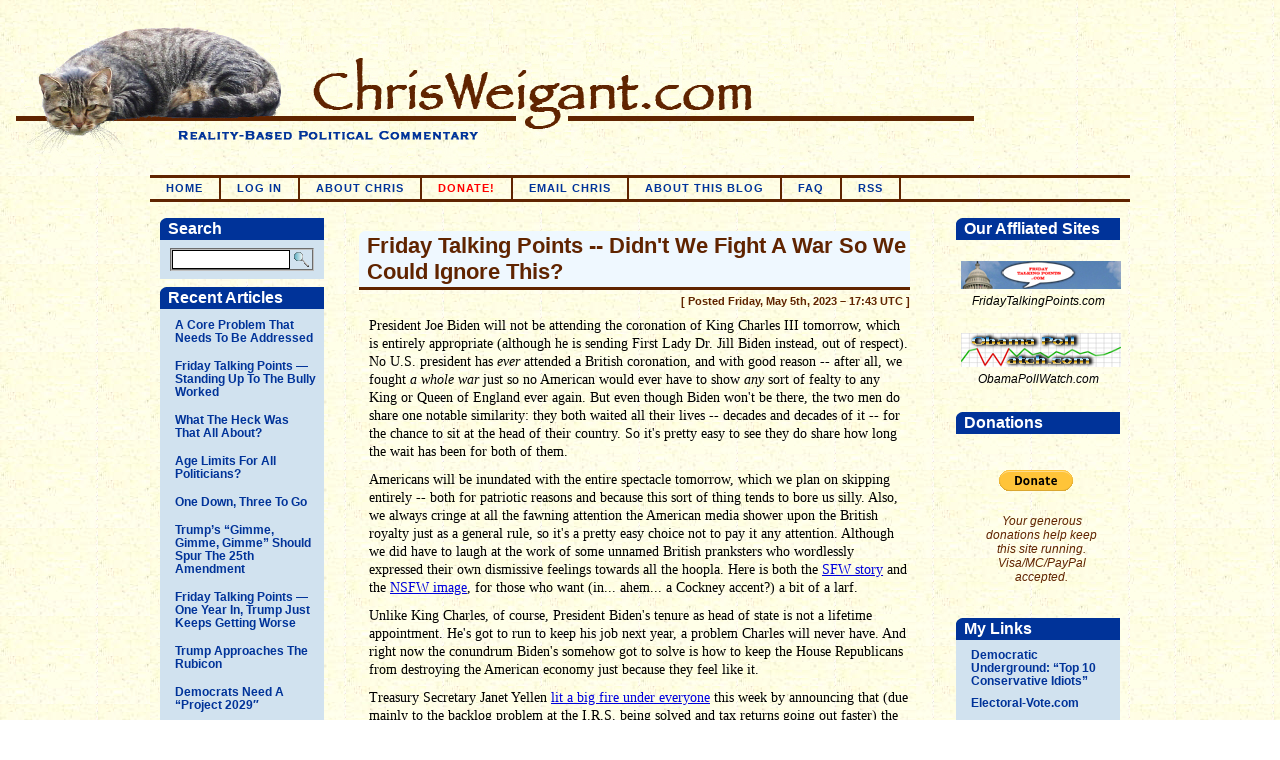

--- FILE ---
content_type: text/html; charset=UTF-8
request_url: http://www.chrisweigant.com/2023/05/05/friday-talking-points-didnt-we-fight-a-war-so-we-could-ignore-this/
body_size: 99674
content:
<!DOCTYPE html PUBLIC "-//W3C//DTD XHTML 1.0 Transitional//EN" "http://www.w3.org/TR/xhtml1/DTD/xhtml1-transitional.dtd">
<html xmlns="http://www.w3.org/1999/xhtml">

<head>

<meta http-equiv="Content-Type" content="text/html; charset=UTF-8" />
<meta name="keywords" content="Chris Weigant, Weigant, ChrisWeigant, chrisweigant, chrisweigant.com, Chris Wiegant, Wiegant, politics, political, Democrat, Democratic, Democratic Party, Democrats, issues, policy, progressive, populist, populism, left, left-wing, leftist, leftie, lefty, election, campaign, election strategy, congress, Congress, congressional election, 2008, 2008 election, 2008 presidential election, 2008 congressional election, Pelosi, Nancy Pelosi, Reid, Harry Reid, Senate, Senator, House of Representatives, representative, house election, senate election, platform, Democratic platform, Democratic strategy, progressive strategy, political platform, political commentary, commentary, Huffington Post, Careers as a Disk Jockey, Choosing a Career in Computers, How Democrats Can Take Back Congress, Pamphleteering Press, pamphleteeringpress, pamphleteeringpress.com, pundit, commentator, political commentary, blog, political blog, liberal, liberal blog, left blog, leftist blog, lefty blog" />

<title>ChrisWeigant.com &raquo; Friday Talking Points -- Didn&#039;t We Fight A War So We Could Ignore This?</title>

<link rel="stylesheet" href="http://www.chrisweigant.com/cw/wp-content/themes/crispy2/style.css" type="text/css" media="screen" />
<link rel="stylesheet" href="http://www.chrisweigant.com/cw/wp-content/themes/crispy2/print.css" type="text/css" media="print" />
<link rel="alternate" type="application/rss+xml" title="ChrisWeigant.com RSS Feed" href="http://www.chrisweigant.com/feed/" />
<link rel="alternate" type="text/xml" title="RSS .92" href="http://www.chrisweigant.com/feed/rss/" />
<link rel="alternate" type="application/atom+xml" title="Atom 0.3" href="http://www.chrisweigant.com/feed/atom/" />
<link rel="pingback" href="http://www.chrisweigant.com/cw/xmlrpc.php" />

<link rel="alternate" type="application/rss+xml" title="ChrisWeigant.com &raquo; Friday Talking Points -- Didn&#039;t We Fight A War So We Could Ignore This? Comments Feed" href="http://www.chrisweigant.com/2023/05/05/friday-talking-points-didnt-we-fight-a-war-so-we-could-ignore-this/feed/" />
<link rel="EditURI" type="application/rsd+xml" title="RSD" href="http://www.chrisweigant.com/cw/xmlrpc.php?rsd" />
<link rel="wlwmanifest" type="application/wlwmanifest+xml" href="http://www.chrisweigant.com/cw/wp-includes/wlwmanifest.xml" /> 
<link rel='index' title='ChrisWeigant.com' href='http://www.chrisweigant.com' />
<link rel='start' title='Democratic Demagoguery' href='http://www.chrisweigant.com/2006/06/09/62006/' />
<link rel='prev' title='Will McCarthy Survive The Debt Ceiling Crisis?' href='http://www.chrisweigant.com/2023/05/04/will-mccarthy-survive-the-debt-ceiling-crisis/' />
<link rel='next' title='Punt Formation?' href='http://www.chrisweigant.com/2023/05/08/punt-formation/' />
<meta name="generator" content="WordPress 2.9.1" />
<link rel='canonical' href='http://www.chrisweigant.com/2023/05/05/friday-talking-points-didnt-we-fight-a-war-so-we-could-ignore-this/' />

<script type="text/javascript">
function showPreview()
{
var s=document.getElementById('comment').value;
if(s.length<1){alert("Empty comments may not be previewed.  I mean, what would be the point, really?"); return false;}
document.getElementById('commentpreview').innerHTML="<ol class='commentlist'><li class='alt'><div class='commenttext'>"+s+"</div></li></ol>";
}
</script>

</head>

<body>


<div id="blogtitle">
			<a href="http://www.chrisweigant.com"><img src="http://www.chrisweigant.com/cw/wp-content/themes/crispy2/pix/header.jpg" alt="ChrisWeigant.com" height="160" width="980"></a>

<!--		<a href="http://www.chrisweigant.com"><img src="http://www.chrisweigant.com/cw/wp-content/themes/crispy2/pix/headerhw.jpg" alt="ChrisWeigant.com" height="160" width="980"></a>  
(use above code for Hallowe'en)  -->
<!--		<a href="http://www.chrisweigant.com"><img src="http://www.chrisweigant.com/cw/wp-content/themes/crispy2/pix/headervote.jpg" alt="ChrisWeigant.com" height="160" width="980"></a>
(use above code for Election Day)  -->
	
	</div>
 
<div id="navigation">
			<ul>
			<li><a href="http://www.chrisweigant.com" title="Go To The ChrisWeigant.com Home Page">Home</a></li>
			<li><a href="http://www.chrisweigant.com/cw/wp-login.php">Log in</a></li>
			<li class="page_item page-item-4"><a href="http://www.chrisweigant.com/about-chris/" title="About Chris">About Chris</a></li>
 

<!-- holiday donation redirect -->
			<li><a href="http://www.chrisweigant.com/2025pledgedrive/" title="Donate to our Holiday Fundraising Drive!"><span class="colorred">Donate!</span></a></li>

			<li><a href="http://www.chrisweigant.com/email-chris/" title="Send Chris an e-mail">Email Chris</a></li>
			<li class="page_item page-item-3"><a href="http://www.chrisweigant.com/about-this-blog/" title="About This Blog">About This Blog</a></li>
 
			<li><a href="http://www.chrisweigant.com/faq/" title="Frequently Asked Questions">FAQ</a></li>
			<li><a href="http://www.chrisweigant.com/feed/" title="Site RSS Feed">RSS</a></li>
		</ul>
	</div>
<div id="container">
	<div id="leftnav">
		<ul class="sidebarleft">
			<li><h2>Search</h2>			<form action="/index.php" method="get">
				<fieldset>
					<input value="" name="s" id="s" />
					<input type="image" src="http://www.chrisweigant.com/cw/wp-content/themes/crispy2/pix/search.gif" name="Search" alt="Search" class="button" />
				</fieldset>
			</form>
		</li>
		<li><h2>Recent Articles</h2>			<ul class="recent">
					<li><a href='http://www.chrisweigant.com/2026/01/26/a-core-problem-that-needs-to-be-addressed/' title='A Core Problem That Needs To Be Addressed'>A Core Problem That Needs To Be Addressed</a></li>
	<li><a href='http://www.chrisweigant.com/2026/01/23/friday-talking-points-standing-up-to-the-bully-worked/' title='Friday Talking Points &#8212; Standing Up To The Bully Worked'>Friday Talking Points &#8212; Standing Up To The Bully Worked</a></li>
	<li><a href='http://www.chrisweigant.com/2026/01/22/what-the-heck-was-that-all-about/' title='What The Heck Was That All About?'>What The Heck Was That All About?</a></li>
	<li><a href='http://www.chrisweigant.com/2026/01/21/age-limits-for-all-politicians/' title='Age Limits For All Politicians?'>Age Limits For All Politicians?</a></li>
	<li><a href='http://www.chrisweigant.com/2026/01/20/one-down-three-to-go/' title='One Down, Three To Go'>One Down, Three To Go</a></li>
	<li><a href='http://www.chrisweigant.com/2026/01/19/trumps-gimme-gimme-gimme-should-spur-the-25th-amendment/' title='Trump&#8217;s &#8220;Gimme, Gimme, Gimme&#8221; Should Spur The 25th Amendment'>Trump&#8217;s &#8220;Gimme, Gimme, Gimme&#8221; Should Spur The 25th Amendment</a></li>
	<li><a href='http://www.chrisweigant.com/2026/01/16/friday-talking-points-one-year-in-trump-just-keeps-getting-worse/' title='Friday Talking Points &#8212; One Year In, Trump Just Keeps Getting Worse'>Friday Talking Points &#8212; One Year In, Trump Just Keeps Getting Worse</a></li>
	<li><a href='http://www.chrisweigant.com/2026/01/15/trump-approaches-the-rubicon/' title='Trump Approaches The Rubicon'>Trump Approaches The Rubicon</a></li>
	<li><a href='http://www.chrisweigant.com/2026/01/14/democrats-need-a-project-2029/' title='Democrats Need A &#8220;Project 2029&#8243;'>Democrats Need A &#8220;Project 2029&#8243;</a></li>
	<li><a href='http://www.chrisweigant.com/2026/01/13/trump-gets-more-republican-pushback/' title='Trump Gets More Republican Pushback'>Trump Gets More Republican Pushback</a></li>
			</ul>
		</li>
		<li><h2>Article Categories</h2>			<ul class="cats">
					<li class="cat-item cat-item-56"><a href="http://www.chrisweigant.com/category/american-society/" title="View all posts filed under American Society">American Society</a>
</li>
	<li class="cat-item cat-item-34"><a href="http://www.chrisweigant.com/category/cartoons/" title="View all posts filed under Cartoons">Cartoons</a>
</li>
	<li class="cat-item cat-item-7"><a href="http://www.chrisweigant.com/category/congress/" title="View all posts filed under Congress">Congress</a>
</li>
	<li class="cat-item cat-item-55"><a href="http://www.chrisweigant.com/category/contests/" title="View all posts filed under Contests">Contests</a>
</li>
	<li class="cat-item cat-item-5"><a href="http://www.chrisweigant.com/category/domestic-policy/" title="View all posts filed under Domestic Policy">Domestic Policy</a>
</li>
	<li class="cat-item cat-item-44"><a href="http://www.chrisweigant.com/category/economics/" title="View all posts filed under Economics">Economics</a>
</li>
	<li class="cat-item cat-item-3"><a href="http://www.chrisweigant.com/category/elections/" title="View all posts filed under Elections">Elections</a>
<ul class='children'>
	<li class="cat-item cat-item-13"><a href="http://www.chrisweigant.com/category/elections/2006-elections/" title="View all posts filed under 2006 Elections">2006 Elections</a>
</li>
	<li class="cat-item cat-item-14"><a href="http://www.chrisweigant.com/category/elections/2008-elections/" title="View all posts filed under 2008 Elections">2008 Elections</a>
	<ul class='children'>
	<li class="cat-item cat-item-59"><a href="http://www.chrisweigant.com/category/elections/2008-elections/2008-electoral-math/" title="Our tracking of the polls for the 2008 presidential race">2008 Electoral Math</a>
</li>
	</ul>
</li>
	<li class="cat-item cat-item-48"><a href="http://www.chrisweigant.com/category/elections/2010-elections/" title="View all posts filed under 2010 Elections">2010 Elections</a>
</li>
	<li class="cat-item cat-item-49"><a href="http://www.chrisweigant.com/category/elections/2012-elections/" title="View all posts filed under 2012 Elections">2012 Elections</a>
	<ul class='children'>
	<li class="cat-item cat-item-62"><a href="http://www.chrisweigant.com/category/elections/2012-elections/2012-electoral-math/" title="View all posts filed under 2012 Electoral Math">2012 Electoral Math</a>
</li>
	</ul>
</li>
	<li class="cat-item cat-item-65"><a href="http://www.chrisweigant.com/category/elections/2014-elections/" title="View all posts filed under 2014 Elections">2014 Elections</a>
</li>
	<li class="cat-item cat-item-67"><a href="http://www.chrisweigant.com/category/elections/2016-elections/" title="View all posts filed under 2016 Elections">2016 Elections</a>
	<ul class='children'>
	<li class="cat-item cat-item-71"><a href="http://www.chrisweigant.com/category/elections/2016-elections/2016-electoral-math/" title="View all posts filed under 2016 Electoral Math">2016 Electoral Math</a>
</li>
	</ul>
</li>
	<li class="cat-item cat-item-73"><a href="http://www.chrisweigant.com/category/elections/2018-elections/" title="View all posts filed under 2018 Elections">2018 Elections</a>
</li>
	<li class="cat-item cat-item-75"><a href="http://www.chrisweigant.com/category/elections/2020-elections/" title="View all posts filed under 2020 Elections">2020 Elections</a>
	<ul class='children'>
	<li class="cat-item cat-item-80"><a href="http://www.chrisweigant.com/category/elections/2020-elections/2020-electoral-math/" title="View all posts filed under 2020 Electoral Math">2020 Electoral Math</a>
</li>
	</ul>
</li>
	<li class="cat-item cat-item-81"><a href="http://www.chrisweigant.com/category/elections/2022-elections/" title="View all posts filed under 2022 Elections">2022 Elections</a>
</li>
	<li class="cat-item cat-item-82"><a href="http://www.chrisweigant.com/category/elections/2024-elections/" title="View all posts filed under 2024 Elections">2024 Elections</a>
	<ul class='children'>
	<li class="cat-item cat-item-88"><a href="http://www.chrisweigant.com/category/elections/2024-elections/2024-electoral-math/" title="View all posts filed under 2024 Electoral Math">2024 Electoral Math</a>
</li>
	</ul>
</li>
	<li class="cat-item cat-item-90"><a href="http://www.chrisweigant.com/category/elections/2026-elections/" title="View all posts filed under 2026 Elections">2026 Elections</a>
</li>
	<li class="cat-item cat-item-89"><a href="http://www.chrisweigant.com/category/elections/2028-elections/" title="View all posts filed under 2028 Elections">2028 Elections</a>
</li>
</ul>
</li>
	<li class="cat-item cat-item-4"><a href="http://www.chrisweigant.com/category/foreign-policy/" title="View all posts filed under Foreign Policy">Foreign Policy</a>
<ul class='children'>
	<li class="cat-item cat-item-19"><a href="http://www.chrisweigant.com/category/foreign-policy/afghanistan/" title="View all posts filed under Afghanistan">Afghanistan</a>
</li>
	<li class="cat-item cat-item-84"><a href="http://www.chrisweigant.com/category/foreign-policy/canada/" title="View all posts filed under Canada">Canada</a>
</li>
	<li class="cat-item cat-item-60"><a href="http://www.chrisweigant.com/category/foreign-policy/china/" title="View all posts filed under China">China</a>
</li>
	<li class="cat-item cat-item-69"><a href="http://www.chrisweigant.com/category/foreign-policy/cuba/" title="View all posts filed under Cuba">Cuba</a>
</li>
	<li class="cat-item cat-item-93"><a href="http://www.chrisweigant.com/category/foreign-policy/greenland/" title="View all posts filed under Greenland">Greenland</a>
</li>
	<li class="cat-item cat-item-91"><a href="http://www.chrisweigant.com/category/foreign-policy/india/" title="View all posts filed under India">India</a>
</li>
	<li class="cat-item cat-item-41"><a href="http://www.chrisweigant.com/category/foreign-policy/iran/" title="View all posts filed under Iran">Iran</a>
</li>
	<li class="cat-item cat-item-18"><a href="http://www.chrisweigant.com/category/foreign-policy/iraq/" title="View all posts filed under Iraq">Iraq</a>
</li>
	<li class="cat-item cat-item-77"><a href="http://www.chrisweigant.com/category/foreign-policy/israel/" title="View all posts filed under Israel">Israel</a>
</li>
	<li class="cat-item cat-item-61"><a href="http://www.chrisweigant.com/category/foreign-policy/libya/" title="View all posts filed under Libya">Libya</a>
</li>
	<li class="cat-item cat-item-72"><a href="http://www.chrisweigant.com/category/foreign-policy/mexico/" title="View all posts filed under Mexico">Mexico</a>
</li>
	<li class="cat-item cat-item-74"><a href="http://www.chrisweigant.com/category/foreign-policy/north-korea/" title="View all posts filed under North Korea">North Korea</a>
</li>
	<li class="cat-item cat-item-54"><a href="http://www.chrisweigant.com/category/foreign-policy/pakistan/" title="View all posts filed under Pakistan">Pakistan</a>
</li>
	<li class="cat-item cat-item-85"><a href="http://www.chrisweigant.com/category/foreign-policy/poland/" title="View all posts filed under Poland">Poland</a>
</li>
	<li class="cat-item cat-item-68"><a href="http://www.chrisweigant.com/category/foreign-policy/russia/" title="View all posts filed under Russia">Russia</a>
</li>
	<li class="cat-item cat-item-66"><a href="http://www.chrisweigant.com/category/foreign-policy/syria/" title="View all posts filed under Syria">Syria</a>
</li>
	<li class="cat-item cat-item-78"><a href="http://www.chrisweigant.com/category/foreign-policy/ukraine/" title="View all posts filed under Ukraine">Ukraine</a>
</li>
	<li class="cat-item cat-item-86"><a href="http://www.chrisweigant.com/category/foreign-policy/united-kingdom/" title="View all posts filed under United Kingdom">United Kingdom</a>
</li>
	<li class="cat-item cat-item-92"><a href="http://www.chrisweigant.com/category/foreign-policy/venezuela/" title="View all posts filed under Venezuela">Venezuela</a>
</li>
</ul>
</li>
	<li class="cat-item cat-item-42"><a href="http://www.chrisweigant.com/category/friday-talking-points/" title="View all posts filed under Friday Talking Points">Friday Talking Points</a>
</li>
	<li class="cat-item cat-item-27"><a href="http://www.chrisweigant.com/category/guest-authors/" title="View all posts filed under Guest Authors">Guest Authors</a>
</li>
	<li class="cat-item cat-item-76"><a href="http://www.chrisweigant.com/category/gun-control/" title="View all posts filed under Gun Control">Gun Control</a>
</li>
	<li class="cat-item cat-item-53"><a href="http://www.chrisweigant.com/category/health-care/" title="View all posts filed under Health Care">Health Care</a>
</li>
	<li class="cat-item cat-item-12"><a href="http://www.chrisweigant.com/category/humor/" title="View all posts filed under Humor">Humor</a>
</li>
	<li class="cat-item cat-item-64"><a href="http://www.chrisweigant.com/category/immigration/" title="View all posts filed under Immigration">Immigration</a>
</li>
	<li class="cat-item cat-item-79"><a href="http://www.chrisweigant.com/category/impeachment/" title="View all posts filed under Impeachment">Impeachment</a>
</li>
	<li class="cat-item cat-item-45"><a href="http://www.chrisweigant.com/category/interviews/" title="View all posts filed under Interviews">Interviews</a>
</li>
	<li class="cat-item cat-item-28"><a href="http://www.chrisweigant.com/category/military/" title="View all posts filed under Military">Military</a>
</li>
	<li class="cat-item cat-item-11"><a href="http://www.chrisweigant.com/category/name-dropping/" title="View all posts filed under Name-dropping">Name-dropping</a>
</li>
	<li class="cat-item cat-item-57"><a href="http://www.chrisweigant.com/category/obama-poll-watch/" title="View all posts filed under Obama Poll Watch">Obama Poll Watch</a>
</li>
	<li class="cat-item cat-item-6"><a href="http://www.chrisweigant.com/category/politicians/" title="View all posts filed under Politicians">Politicians</a>
</li>
	<li class="cat-item cat-item-52"><a href="http://www.chrisweigant.com/category/polls/" title="View all posts filed under Polls">Polls</a>
</li>
	<li class="cat-item cat-item-50"><a href="http://www.chrisweigant.com/category/populism/" title="View all posts filed under Populism">Populism</a>
</li>
	<li class="cat-item cat-item-35"><a href="http://www.chrisweigant.com/category/privacy/" title="View all posts filed under Privacy">Privacy</a>
</li>
	<li class="cat-item cat-item-87"><a href="http://www.chrisweigant.com/category/science/" title="View all posts filed under Science">Science</a>
</li>
	<li class="cat-item cat-item-40"><a href="http://www.chrisweigant.com/category/sports/" title="View all posts filed under Sports">Sports</a>
</li>
	<li class="cat-item cat-item-43"><a href="http://www.chrisweigant.com/category/taxes/" title="View all posts filed under Taxes">Taxes</a>
</li>
	<li class="cat-item cat-item-10"><a href="http://www.chrisweigant.com/category/television/" title="View all posts filed under Television">Television</a>
<ul class='children'>
	<li class="cat-item cat-item-23"><a href="http://www.chrisweigant.com/category/television/campaign-ads/" title="View all posts filed under Campaign Ads">Campaign Ads</a>
</li>
	<li class="cat-item cat-item-22"><a href="http://www.chrisweigant.com/category/television/fcc/" title="View all posts filed under FCC">FCC</a>
</li>
	<li class="cat-item cat-item-20"><a href="http://www.chrisweigant.com/category/television/news/" title="View all posts filed under News">News</a>
</li>
	<li class="cat-item cat-item-21"><a href="http://www.chrisweigant.com/category/television/other/" title="View all posts filed under Other">Other</a>
</li>
</ul>
</li>
	<li class="cat-item cat-item-37"><a href="http://www.chrisweigant.com/category/the-constitution/" title="View all posts filed under The Constitution">The Constitution</a>
<ul class='children'>
	<li class="cat-item cat-item-39"><a href="http://www.chrisweigant.com/category/the-constitution/the-bill-of-rights/" title="View all posts filed under The Bill of Rights">The Bill of Rights</a>
</li>
</ul>
</li>
	<li class="cat-item cat-item-8"><a href="http://www.chrisweigant.com/category/the-president/" title="View all posts filed under The President">The President</a>
</li>
	<li class="cat-item cat-item-9"><a href="http://www.chrisweigant.com/category/the-supreme-court/" title="View all posts filed under The Supreme Court">The Supreme Court</a>
<ul class='children'>
	<li class="cat-item cat-item-24"><a href="http://www.chrisweigant.com/category/the-supreme-court/abortion/" title="View all posts filed under Abortion">Abortion</a>
</li>
	<li class="cat-item cat-item-25"><a href="http://www.chrisweigant.com/category/the-supreme-court/drugs/" title="View all posts filed under Drugs">Drugs</a>
</li>
	<li class="cat-item cat-item-38"><a href="http://www.chrisweigant.com/category/the-supreme-court/free-speech/" title="View all posts filed under Free Speech">Free Speech</a>
</li>
	<li class="cat-item cat-item-63"><a href="http://www.chrisweigant.com/category/the-supreme-court/gay-marriage/" title="View all posts filed under Gay Marriage">Gay Marriage</a>
</li>
	<li class="cat-item cat-item-26"><a href="http://www.chrisweigant.com/category/the-supreme-court/religion/" title="View all posts filed under Religion">Religion</a>
</li>
</ul>
</li>
	<li class="cat-item cat-item-51"><a href="http://www.chrisweigant.com/category/the-vice-president/" title="View all posts filed under The Vice President">The Vice President</a>
</li>
	<li class="cat-item cat-item-36"><a href="http://www.chrisweigant.com/category/videos/" title="View all posts filed under Videos">Videos</a>
</li>
	<li class="cat-item cat-item-83"><a href="http://www.chrisweigant.com/category/voting-rights/" title="View all posts filed under Voting Rights">Voting Rights</a>
</li>
			</ul>
		</li>
		<li><h2>Archives</h2>			<ul class="archives">
					<li><a href='http://www.chrisweigant.com/2026/01/' title='January 2026'>January 2026</a></li>
	<li><a href='http://www.chrisweigant.com/2025/12/' title='December 2025'>December 2025</a></li>
	<li><a href='http://www.chrisweigant.com/2025/11/' title='November 2025'>November 2025</a></li>
	<li><a href='http://www.chrisweigant.com/2025/10/' title='October 2025'>October 2025</a></li>
	<li><a href='http://www.chrisweigant.com/2025/09/' title='September 2025'>September 2025</a></li>
	<li><a href='http://www.chrisweigant.com/2025/08/' title='August 2025'>August 2025</a></li>
	<li><a href='http://www.chrisweigant.com/2025/07/' title='July 2025'>July 2025</a></li>
	<li><a href='http://www.chrisweigant.com/2025/06/' title='June 2025'>June 2025</a></li>
	<li><a href='http://www.chrisweigant.com/2025/05/' title='May 2025'>May 2025</a></li>
	<li><a href='http://www.chrisweigant.com/2025/04/' title='April 2025'>April 2025</a></li>
	<li><a href='http://www.chrisweigant.com/2025/03/' title='March 2025'>March 2025</a></li>
	<li><a href='http://www.chrisweigant.com/2025/02/' title='February 2025'>February 2025</a></li>
	<li><a href='http://www.chrisweigant.com/2025/01/' title='January 2025'>January 2025</a></li>
	<li><a href='http://www.chrisweigant.com/2024/12/' title='December 2024'>December 2024</a></li>
	<li><a href='http://www.chrisweigant.com/2024/11/' title='November 2024'>November 2024</a></li>
	<li><a href='http://www.chrisweigant.com/2024/10/' title='October 2024'>October 2024</a></li>
	<li><a href='http://www.chrisweigant.com/2024/09/' title='September 2024'>September 2024</a></li>
	<li><a href='http://www.chrisweigant.com/2024/08/' title='August 2024'>August 2024</a></li>
	<li><a href='http://www.chrisweigant.com/2024/07/' title='July 2024'>July 2024</a></li>
	<li><a href='http://www.chrisweigant.com/2024/06/' title='June 2024'>June 2024</a></li>
	<li><a href='http://www.chrisweigant.com/2024/05/' title='May 2024'>May 2024</a></li>
	<li><a href='http://www.chrisweigant.com/2024/04/' title='April 2024'>April 2024</a></li>
	<li><a href='http://www.chrisweigant.com/2024/03/' title='March 2024'>March 2024</a></li>
	<li><a href='http://www.chrisweigant.com/2024/02/' title='February 2024'>February 2024</a></li>
	<li><a href='http://www.chrisweigant.com/2024/01/' title='January 2024'>January 2024</a></li>
	<li><a href='http://www.chrisweigant.com/2023/12/' title='December 2023'>December 2023</a></li>
	<li><a href='http://www.chrisweigant.com/2023/11/' title='November 2023'>November 2023</a></li>
	<li><a href='http://www.chrisweigant.com/2023/10/' title='October 2023'>October 2023</a></li>
	<li><a href='http://www.chrisweigant.com/2023/09/' title='September 2023'>September 2023</a></li>
	<li><a href='http://www.chrisweigant.com/2023/08/' title='August 2023'>August 2023</a></li>
	<li><a href='http://www.chrisweigant.com/2023/07/' title='July 2023'>July 2023</a></li>
	<li><a href='http://www.chrisweigant.com/2023/06/' title='June 2023'>June 2023</a></li>
	<li><a href='http://www.chrisweigant.com/2023/05/' title='May 2023'>May 2023</a></li>
	<li><a href='http://www.chrisweigant.com/2023/04/' title='April 2023'>April 2023</a></li>
	<li><a href='http://www.chrisweigant.com/2023/03/' title='March 2023'>March 2023</a></li>
	<li><a href='http://www.chrisweigant.com/2023/02/' title='February 2023'>February 2023</a></li>
	<li><a href='http://www.chrisweigant.com/2023/01/' title='January 2023'>January 2023</a></li>
	<li><a href='http://www.chrisweigant.com/2022/12/' title='December 2022'>December 2022</a></li>
	<li><a href='http://www.chrisweigant.com/2022/11/' title='November 2022'>November 2022</a></li>
	<li><a href='http://www.chrisweigant.com/2022/10/' title='October 2022'>October 2022</a></li>
	<li><a href='http://www.chrisweigant.com/2022/09/' title='September 2022'>September 2022</a></li>
	<li><a href='http://www.chrisweigant.com/2022/08/' title='August 2022'>August 2022</a></li>
	<li><a href='http://www.chrisweigant.com/2022/07/' title='July 2022'>July 2022</a></li>
	<li><a href='http://www.chrisweigant.com/2022/06/' title='June 2022'>June 2022</a></li>
	<li><a href='http://www.chrisweigant.com/2022/05/' title='May 2022'>May 2022</a></li>
	<li><a href='http://www.chrisweigant.com/2022/04/' title='April 2022'>April 2022</a></li>
	<li><a href='http://www.chrisweigant.com/2022/03/' title='March 2022'>March 2022</a></li>
	<li><a href='http://www.chrisweigant.com/2022/02/' title='February 2022'>February 2022</a></li>
	<li><a href='http://www.chrisweigant.com/2022/01/' title='January 2022'>January 2022</a></li>
	<li><a href='http://www.chrisweigant.com/2021/12/' title='December 2021'>December 2021</a></li>
	<li><a href='http://www.chrisweigant.com/2021/11/' title='November 2021'>November 2021</a></li>
	<li><a href='http://www.chrisweigant.com/2021/10/' title='October 2021'>October 2021</a></li>
	<li><a href='http://www.chrisweigant.com/2021/09/' title='September 2021'>September 2021</a></li>
	<li><a href='http://www.chrisweigant.com/2021/08/' title='August 2021'>August 2021</a></li>
	<li><a href='http://www.chrisweigant.com/2021/07/' title='July 2021'>July 2021</a></li>
	<li><a href='http://www.chrisweigant.com/2021/06/' title='June 2021'>June 2021</a></li>
	<li><a href='http://www.chrisweigant.com/2021/05/' title='May 2021'>May 2021</a></li>
	<li><a href='http://www.chrisweigant.com/2021/04/' title='April 2021'>April 2021</a></li>
	<li><a href='http://www.chrisweigant.com/2021/03/' title='March 2021'>March 2021</a></li>
	<li><a href='http://www.chrisweigant.com/2021/02/' title='February 2021'>February 2021</a></li>
	<li><a href='http://www.chrisweigant.com/2021/01/' title='January 2021'>January 2021</a></li>
	<li><a href='http://www.chrisweigant.com/2020/12/' title='December 2020'>December 2020</a></li>
	<li><a href='http://www.chrisweigant.com/2020/11/' title='November 2020'>November 2020</a></li>
	<li><a href='http://www.chrisweigant.com/2020/10/' title='October 2020'>October 2020</a></li>
	<li><a href='http://www.chrisweigant.com/2020/09/' title='September 2020'>September 2020</a></li>
	<li><a href='http://www.chrisweigant.com/2020/08/' title='August 2020'>August 2020</a></li>
	<li><a href='http://www.chrisweigant.com/2020/07/' title='July 2020'>July 2020</a></li>
	<li><a href='http://www.chrisweigant.com/2020/06/' title='June 2020'>June 2020</a></li>
	<li><a href='http://www.chrisweigant.com/2020/05/' title='May 2020'>May 2020</a></li>
	<li><a href='http://www.chrisweigant.com/2020/04/' title='April 2020'>April 2020</a></li>
	<li><a href='http://www.chrisweigant.com/2020/03/' title='March 2020'>March 2020</a></li>
	<li><a href='http://www.chrisweigant.com/2020/02/' title='February 2020'>February 2020</a></li>
	<li><a href='http://www.chrisweigant.com/2020/01/' title='January 2020'>January 2020</a></li>
	<li><a href='http://www.chrisweigant.com/2019/12/' title='December 2019'>December 2019</a></li>
	<li><a href='http://www.chrisweigant.com/2019/11/' title='November 2019'>November 2019</a></li>
	<li><a href='http://www.chrisweigant.com/2019/10/' title='October 2019'>October 2019</a></li>
	<li><a href='http://www.chrisweigant.com/2019/09/' title='September 2019'>September 2019</a></li>
	<li><a href='http://www.chrisweigant.com/2019/08/' title='August 2019'>August 2019</a></li>
	<li><a href='http://www.chrisweigant.com/2019/07/' title='July 2019'>July 2019</a></li>
	<li><a href='http://www.chrisweigant.com/2019/06/' title='June 2019'>June 2019</a></li>
	<li><a href='http://www.chrisweigant.com/2019/05/' title='May 2019'>May 2019</a></li>
	<li><a href='http://www.chrisweigant.com/2019/04/' title='April 2019'>April 2019</a></li>
	<li><a href='http://www.chrisweigant.com/2019/03/' title='March 2019'>March 2019</a></li>
	<li><a href='http://www.chrisweigant.com/2019/02/' title='February 2019'>February 2019</a></li>
	<li><a href='http://www.chrisweigant.com/2019/01/' title='January 2019'>January 2019</a></li>
	<li><a href='http://www.chrisweigant.com/2018/12/' title='December 2018'>December 2018</a></li>
	<li><a href='http://www.chrisweigant.com/2018/11/' title='November 2018'>November 2018</a></li>
	<li><a href='http://www.chrisweigant.com/2018/10/' title='October 2018'>October 2018</a></li>
	<li><a href='http://www.chrisweigant.com/2018/09/' title='September 2018'>September 2018</a></li>
	<li><a href='http://www.chrisweigant.com/2018/08/' title='August 2018'>August 2018</a></li>
	<li><a href='http://www.chrisweigant.com/2018/07/' title='July 2018'>July 2018</a></li>
	<li><a href='http://www.chrisweigant.com/2018/06/' title='June 2018'>June 2018</a></li>
	<li><a href='http://www.chrisweigant.com/2018/05/' title='May 2018'>May 2018</a></li>
	<li><a href='http://www.chrisweigant.com/2018/04/' title='April 2018'>April 2018</a></li>
	<li><a href='http://www.chrisweigant.com/2018/03/' title='March 2018'>March 2018</a></li>
	<li><a href='http://www.chrisweigant.com/2018/02/' title='February 2018'>February 2018</a></li>
	<li><a href='http://www.chrisweigant.com/2018/01/' title='January 2018'>January 2018</a></li>
	<li><a href='http://www.chrisweigant.com/2017/12/' title='December 2017'>December 2017</a></li>
	<li><a href='http://www.chrisweigant.com/2017/11/' title='November 2017'>November 2017</a></li>
	<li><a href='http://www.chrisweigant.com/2017/10/' title='October 2017'>October 2017</a></li>
	<li><a href='http://www.chrisweigant.com/2017/09/' title='September 2017'>September 2017</a></li>
	<li><a href='http://www.chrisweigant.com/2017/08/' title='August 2017'>August 2017</a></li>
	<li><a href='http://www.chrisweigant.com/2017/07/' title='July 2017'>July 2017</a></li>
	<li><a href='http://www.chrisweigant.com/2017/06/' title='June 2017'>June 2017</a></li>
	<li><a href='http://www.chrisweigant.com/2017/05/' title='May 2017'>May 2017</a></li>
	<li><a href='http://www.chrisweigant.com/2017/04/' title='April 2017'>April 2017</a></li>
	<li><a href='http://www.chrisweigant.com/2017/03/' title='March 2017'>March 2017</a></li>
	<li><a href='http://www.chrisweigant.com/2017/02/' title='February 2017'>February 2017</a></li>
	<li><a href='http://www.chrisweigant.com/2017/01/' title='January 2017'>January 2017</a></li>
	<li><a href='http://www.chrisweigant.com/2016/12/' title='December 2016'>December 2016</a></li>
	<li><a href='http://www.chrisweigant.com/2016/11/' title='November 2016'>November 2016</a></li>
	<li><a href='http://www.chrisweigant.com/2016/10/' title='October 2016'>October 2016</a></li>
	<li><a href='http://www.chrisweigant.com/2016/09/' title='September 2016'>September 2016</a></li>
	<li><a href='http://www.chrisweigant.com/2016/08/' title='August 2016'>August 2016</a></li>
	<li><a href='http://www.chrisweigant.com/2016/07/' title='July 2016'>July 2016</a></li>
	<li><a href='http://www.chrisweigant.com/2016/06/' title='June 2016'>June 2016</a></li>
	<li><a href='http://www.chrisweigant.com/2016/05/' title='May 2016'>May 2016</a></li>
	<li><a href='http://www.chrisweigant.com/2016/04/' title='April 2016'>April 2016</a></li>
	<li><a href='http://www.chrisweigant.com/2016/03/' title='March 2016'>March 2016</a></li>
	<li><a href='http://www.chrisweigant.com/2016/02/' title='February 2016'>February 2016</a></li>
	<li><a href='http://www.chrisweigant.com/2016/01/' title='January 2016'>January 2016</a></li>
	<li><a href='http://www.chrisweigant.com/2015/12/' title='December 2015'>December 2015</a></li>
	<li><a href='http://www.chrisweigant.com/2015/11/' title='November 2015'>November 2015</a></li>
	<li><a href='http://www.chrisweigant.com/2015/10/' title='October 2015'>October 2015</a></li>
	<li><a href='http://www.chrisweigant.com/2015/09/' title='September 2015'>September 2015</a></li>
	<li><a href='http://www.chrisweigant.com/2015/08/' title='August 2015'>August 2015</a></li>
	<li><a href='http://www.chrisweigant.com/2015/07/' title='July 2015'>July 2015</a></li>
	<li><a href='http://www.chrisweigant.com/2015/06/' title='June 2015'>June 2015</a></li>
	<li><a href='http://www.chrisweigant.com/2015/05/' title='May 2015'>May 2015</a></li>
	<li><a href='http://www.chrisweigant.com/2015/04/' title='April 2015'>April 2015</a></li>
	<li><a href='http://www.chrisweigant.com/2015/03/' title='March 2015'>March 2015</a></li>
	<li><a href='http://www.chrisweigant.com/2015/02/' title='February 2015'>February 2015</a></li>
	<li><a href='http://www.chrisweigant.com/2015/01/' title='January 2015'>January 2015</a></li>
	<li><a href='http://www.chrisweigant.com/2014/12/' title='December 2014'>December 2014</a></li>
	<li><a href='http://www.chrisweigant.com/2014/11/' title='November 2014'>November 2014</a></li>
	<li><a href='http://www.chrisweigant.com/2014/10/' title='October 2014'>October 2014</a></li>
	<li><a href='http://www.chrisweigant.com/2014/09/' title='September 2014'>September 2014</a></li>
	<li><a href='http://www.chrisweigant.com/2014/08/' title='August 2014'>August 2014</a></li>
	<li><a href='http://www.chrisweigant.com/2014/07/' title='July 2014'>July 2014</a></li>
	<li><a href='http://www.chrisweigant.com/2014/06/' title='June 2014'>June 2014</a></li>
	<li><a href='http://www.chrisweigant.com/2014/05/' title='May 2014'>May 2014</a></li>
	<li><a href='http://www.chrisweigant.com/2014/04/' title='April 2014'>April 2014</a></li>
	<li><a href='http://www.chrisweigant.com/2014/03/' title='March 2014'>March 2014</a></li>
	<li><a href='http://www.chrisweigant.com/2014/02/' title='February 2014'>February 2014</a></li>
	<li><a href='http://www.chrisweigant.com/2014/01/' title='January 2014'>January 2014</a></li>
	<li><a href='http://www.chrisweigant.com/2013/12/' title='December 2013'>December 2013</a></li>
	<li><a href='http://www.chrisweigant.com/2013/11/' title='November 2013'>November 2013</a></li>
	<li><a href='http://www.chrisweigant.com/2013/10/' title='October 2013'>October 2013</a></li>
	<li><a href='http://www.chrisweigant.com/2013/09/' title='September 2013'>September 2013</a></li>
	<li><a href='http://www.chrisweigant.com/2013/08/' title='August 2013'>August 2013</a></li>
	<li><a href='http://www.chrisweigant.com/2013/07/' title='July 2013'>July 2013</a></li>
	<li><a href='http://www.chrisweigant.com/2013/06/' title='June 2013'>June 2013</a></li>
	<li><a href='http://www.chrisweigant.com/2013/05/' title='May 2013'>May 2013</a></li>
	<li><a href='http://www.chrisweigant.com/2013/04/' title='April 2013'>April 2013</a></li>
	<li><a href='http://www.chrisweigant.com/2013/03/' title='March 2013'>March 2013</a></li>
	<li><a href='http://www.chrisweigant.com/2013/02/' title='February 2013'>February 2013</a></li>
	<li><a href='http://www.chrisweigant.com/2013/01/' title='January 2013'>January 2013</a></li>
	<li><a href='http://www.chrisweigant.com/2012/12/' title='December 2012'>December 2012</a></li>
	<li><a href='http://www.chrisweigant.com/2012/11/' title='November 2012'>November 2012</a></li>
	<li><a href='http://www.chrisweigant.com/2012/10/' title='October 2012'>October 2012</a></li>
	<li><a href='http://www.chrisweigant.com/2012/09/' title='September 2012'>September 2012</a></li>
	<li><a href='http://www.chrisweigant.com/2012/08/' title='August 2012'>August 2012</a></li>
	<li><a href='http://www.chrisweigant.com/2012/07/' title='July 2012'>July 2012</a></li>
	<li><a href='http://www.chrisweigant.com/2012/06/' title='June 2012'>June 2012</a></li>
	<li><a href='http://www.chrisweigant.com/2012/05/' title='May 2012'>May 2012</a></li>
	<li><a href='http://www.chrisweigant.com/2012/04/' title='April 2012'>April 2012</a></li>
	<li><a href='http://www.chrisweigant.com/2012/03/' title='March 2012'>March 2012</a></li>
	<li><a href='http://www.chrisweigant.com/2012/02/' title='February 2012'>February 2012</a></li>
	<li><a href='http://www.chrisweigant.com/2012/01/' title='January 2012'>January 2012</a></li>
	<li><a href='http://www.chrisweigant.com/2011/12/' title='December 2011'>December 2011</a></li>
	<li><a href='http://www.chrisweigant.com/2011/11/' title='November 2011'>November 2011</a></li>
	<li><a href='http://www.chrisweigant.com/2011/10/' title='October 2011'>October 2011</a></li>
	<li><a href='http://www.chrisweigant.com/2011/09/' title='September 2011'>September 2011</a></li>
	<li><a href='http://www.chrisweigant.com/2011/08/' title='August 2011'>August 2011</a></li>
	<li><a href='http://www.chrisweigant.com/2011/07/' title='July 2011'>July 2011</a></li>
	<li><a href='http://www.chrisweigant.com/2011/06/' title='June 2011'>June 2011</a></li>
	<li><a href='http://www.chrisweigant.com/2011/05/' title='May 2011'>May 2011</a></li>
	<li><a href='http://www.chrisweigant.com/2011/04/' title='April 2011'>April 2011</a></li>
	<li><a href='http://www.chrisweigant.com/2011/03/' title='March 2011'>March 2011</a></li>
	<li><a href='http://www.chrisweigant.com/2011/02/' title='February 2011'>February 2011</a></li>
	<li><a href='http://www.chrisweigant.com/2011/01/' title='January 2011'>January 2011</a></li>
	<li><a href='http://www.chrisweigant.com/2010/12/' title='December 2010'>December 2010</a></li>
	<li><a href='http://www.chrisweigant.com/2010/11/' title='November 2010'>November 2010</a></li>
	<li><a href='http://www.chrisweigant.com/2010/10/' title='October 2010'>October 2010</a></li>
	<li><a href='http://www.chrisweigant.com/2010/09/' title='September 2010'>September 2010</a></li>
	<li><a href='http://www.chrisweigant.com/2010/08/' title='August 2010'>August 2010</a></li>
	<li><a href='http://www.chrisweigant.com/2010/07/' title='July 2010'>July 2010</a></li>
	<li><a href='http://www.chrisweigant.com/2010/06/' title='June 2010'>June 2010</a></li>
	<li><a href='http://www.chrisweigant.com/2010/05/' title='May 2010'>May 2010</a></li>
	<li><a href='http://www.chrisweigant.com/2010/04/' title='April 2010'>April 2010</a></li>
	<li><a href='http://www.chrisweigant.com/2010/03/' title='March 2010'>March 2010</a></li>
	<li><a href='http://www.chrisweigant.com/2010/02/' title='February 2010'>February 2010</a></li>
	<li><a href='http://www.chrisweigant.com/2010/01/' title='January 2010'>January 2010</a></li>
	<li><a href='http://www.chrisweigant.com/2009/12/' title='December 2009'>December 2009</a></li>
	<li><a href='http://www.chrisweigant.com/2009/11/' title='November 2009'>November 2009</a></li>
	<li><a href='http://www.chrisweigant.com/2009/10/' title='October 2009'>October 2009</a></li>
	<li><a href='http://www.chrisweigant.com/2009/09/' title='September 2009'>September 2009</a></li>
	<li><a href='http://www.chrisweigant.com/2009/08/' title='August 2009'>August 2009</a></li>
	<li><a href='http://www.chrisweigant.com/2009/07/' title='July 2009'>July 2009</a></li>
	<li><a href='http://www.chrisweigant.com/2009/06/' title='June 2009'>June 2009</a></li>
	<li><a href='http://www.chrisweigant.com/2009/05/' title='May 2009'>May 2009</a></li>
	<li><a href='http://www.chrisweigant.com/2009/04/' title='April 2009'>April 2009</a></li>
	<li><a href='http://www.chrisweigant.com/2009/03/' title='March 2009'>March 2009</a></li>
	<li><a href='http://www.chrisweigant.com/2009/02/' title='February 2009'>February 2009</a></li>
	<li><a href='http://www.chrisweigant.com/2009/01/' title='January 2009'>January 2009</a></li>
	<li><a href='http://www.chrisweigant.com/2008/12/' title='December 2008'>December 2008</a></li>
	<li><a href='http://www.chrisweigant.com/2008/11/' title='November 2008'>November 2008</a></li>
	<li><a href='http://www.chrisweigant.com/2008/10/' title='October 2008'>October 2008</a></li>
	<li><a href='http://www.chrisweigant.com/2008/09/' title='September 2008'>September 2008</a></li>
	<li><a href='http://www.chrisweigant.com/2008/08/' title='August 2008'>August 2008</a></li>
	<li><a href='http://www.chrisweigant.com/2008/07/' title='July 2008'>July 2008</a></li>
	<li><a href='http://www.chrisweigant.com/2008/06/' title='June 2008'>June 2008</a></li>
	<li><a href='http://www.chrisweigant.com/2008/05/' title='May 2008'>May 2008</a></li>
	<li><a href='http://www.chrisweigant.com/2008/04/' title='April 2008'>April 2008</a></li>
	<li><a href='http://www.chrisweigant.com/2008/03/' title='March 2008'>March 2008</a></li>
	<li><a href='http://www.chrisweigant.com/2008/02/' title='February 2008'>February 2008</a></li>
	<li><a href='http://www.chrisweigant.com/2008/01/' title='January 2008'>January 2008</a></li>
	<li><a href='http://www.chrisweigant.com/2007/12/' title='December 2007'>December 2007</a></li>
	<li><a href='http://www.chrisweigant.com/2007/11/' title='November 2007'>November 2007</a></li>
	<li><a href='http://www.chrisweigant.com/2007/10/' title='October 2007'>October 2007</a></li>
	<li><a href='http://www.chrisweigant.com/2007/09/' title='September 2007'>September 2007</a></li>
	<li><a href='http://www.chrisweigant.com/2007/08/' title='August 2007'>August 2007</a></li>
	<li><a href='http://www.chrisweigant.com/2007/07/' title='July 2007'>July 2007</a></li>
	<li><a href='http://www.chrisweigant.com/2007/06/' title='June 2007'>June 2007</a></li>
	<li><a href='http://www.chrisweigant.com/2007/05/' title='May 2007'>May 2007</a></li>
	<li><a href='http://www.chrisweigant.com/2007/04/' title='April 2007'>April 2007</a></li>
	<li><a href='http://www.chrisweigant.com/2007/03/' title='March 2007'>March 2007</a></li>
	<li><a href='http://www.chrisweigant.com/2007/02/' title='February 2007'>February 2007</a></li>
	<li><a href='http://www.chrisweigant.com/2007/01/' title='January 2007'>January 2007</a></li>
	<li><a href='http://www.chrisweigant.com/2006/12/' title='December 2006'>December 2006</a></li>
	<li><a href='http://www.chrisweigant.com/2006/11/' title='November 2006'>November 2006</a></li>
	<li><a href='http://www.chrisweigant.com/2006/10/' title='October 2006'>October 2006</a></li>
	<li><a href='http://www.chrisweigant.com/2006/09/' title='September 2006'>September 2006</a></li>
	<li><a href='http://www.chrisweigant.com/2006/08/' title='August 2006'>August 2006</a></li>
	<li><a href='http://www.chrisweigant.com/2006/07/' title='July 2006'>July 2006</a></li>
	<li><a href='http://www.chrisweigant.com/2006/06/' title='June 2006'>June 2006</a></li>
			</ul>
		</li>
		<li><h2>Multimedia</h2>			<ul class="multimedia">
				<li>
					<a href="http://www.huffingtonpost.com/chris-weigant/" title="Archive of Chris' posts on The Huffington Post">Chris' Huffington Post Archive</a>
				</li>
				<li>
					<a href="http://www.chrisweigant.com/index.php/category/cartoons/" title="Original Cartoons">Original Cartoons</a>
				</li>
				<li>
					<a href="http://www.chrisweigant.com/index.php/category/videos/" title="Original Videos">Original Videos</a>
				</li>
			</ul>
		</li>
	</ul>	</div>
	<div id="rightnav">
		<ul class="sidebarright">
	
		<li class="sidebarnoback"><h2>Our Affliated Sites</h2>			<ul class="opwextchart">
				<li><a href="http://fridaytalkingpoints.com" title="FridayTalkingPoints.com"><img src="http://www.chrisweigant.com/cw/wp-content/themes/crispy2/pix/ftplogo.jpg" alt="FridayTalkingPoints.com" height="28" width="160" /></a><br />FridayTalkingPoints.com</li>
				<li><a href="http://obamapollwatch.com" title="ObamaPollWatch.com"><img src="http://www.chrisweigant.com/cw/wp-content/themes/crispy2/pix/opwlogo.jpg" alt="ObamaPollWatch.com" height="34" width="160" /></a><br />ObamaPollWatch.com</li>
			</ul>
		</li>

		<li class="sidebarnoback"><h2>Donations</h2>			<ul class="center">
				<p>&nbsp;</p>
				
<!-- New PayPal Donate Visa/MC button  -->				
<form action="https://www.paypal.com/donate" method="post" target="_top">
<input type="hidden" name="hosted_button_id" value="5JWUVWYSTZQR2" />
<input type="image" src="https://www.paypalobjects.com/en_US/i/btn/btn_donate_SM.gif" border="0" name="submit" title="PayPal - The safer, easier way to pay online!" alt="Donate with PayPal button" />
<img alt="" border="0" src="https://www.paypal.com/en_US/i/scr/pixel.gif" width="1" height="1" />
</form>
					
			</ul>	
			<ul class="donatetext">
				<p><em>Your generous<br />donations help keep<br />this site running.<br />Visa/MC/PayPal accepted.</em></p>
			</ul>
		</li>
		<li><h2>My Links</h2>			<ul class="links">
				<li><a href="http://journals.democraticunderground.com/top10" title="Check this hilarious list every Monday!">Democratic Underground: &#8220;Top 10 Conservative Idiots&#8221;</a></li>
<li><a href="http://www.electoral-vote.com" title="State-by-State electoral poll map">Electoral-Vote.com</a></li>
<li><a href="http://www.fivethirtyeight.com/" title="Oodles of polling data and stats">FiveThirtyEight</a></li>
<li><a href="http://www.osborneink.com/">Osborne Ink</a></li>
<li><a href="http://www.pollster.com/" title="Roundup of many different polls">Pollster</a></li>
<li><a href="http://www.realclearpolitics.com/" title="Another good roundup of many different polls">RealClearPolitics</a></li>
<li><a href="http://www.reuters.com/" title="Reuters news service">Reuters</a></li>
<li><a href="http://www.salon.com/politics/war_room/" title="Daily political news roundup">Salon: War Room</a></li>
<li><a href="http://www.crawfordharris.com/" title="The Couth Hillbilly">The Couth Hillbilly</a></li>
<li><a href="http://www.newyorker.com/" title="The New Yorker Magazine is an excellent source, with very in-depth articles">The New Yorker</a></li>
			</ul>
		</li>
		<li><h2>Activist Links</h2>			<ul class="links">
				<li><a href="http://www.aclu.org/index.html" title="ACLU website">American Civil Liberties Union</a></li>
<li><a href="http://www.actblue.com/page/fisa" title="Anti-telecom-amnesty organization">Blue America</a></li>
<li><a href="http://www.fairvote.org/" title="Interesting site for reforming the way America votes">FairVote</a></li>
<li><a href="http://www.instantrunoff.com/" title="Another election reform movement &#8212; instant runoff voting">Instant Runoff Voting</a></li>
<li><a href="http://ni4d.us/" title="Amend the Constitution to allow &#8220;national initiatives&#8221; in federal elections">National Initiative For Democracy</a></li>
<li><a href="http://www.nationalpopularvote.com/" title="Elect the presidential candidate who gets the most votes">National Popular Vote</a></li>
<li><a href="http://www.pephost.org/site/PageServer?pagename=S15_homepage" title="Coordinator of the 9/15/07 anti-war March On Washington">Sept15.org</a></li>
<li><a href="http://www.tjcenter.org/" title="Thomas Jefferson Center For The Protection Of Free Expression">Thomas Jefferson Center For The Protection Of Free Expression</a></li>
<li><a href="http://troopsoutnow.org/" title="Sponsors of 9/29/07 anti-war March On Washington">troopsoutnow.org</a></li>
<li><a href="http://votevets.org/" title="Veteran Democrats">VoteVets.org</a></li>

			</ul>
		</li>
		<li><h2>Just For Fun</h2>			<ul class="links">
				<li><a href="http://www.conceptispuzzles.com" title="Fun logic puzzles">Conceptis Puzzles</a></li>
<li><a href="http://blogs.herald.com/dave_barrys_blog/" title="Dave Barry actually blogs!  Check it out!">Dave Barry</a></li>
<li><a href="http://www.jigzone.com" title="Jigsaw puzzle-of-the-day">Jigzone</a></li>
<li><a href="http://TheJigsawPuzzles.com" title="Daily jigsaw puzzles" target="_blank">The Jigsaw Puzzles</a></li>
			</ul>
		</li>		
	</ul>
	</div>

<!--	
<p align="center"><a href="http://www.chrisweigant.com/2025pledgedrive/"><img src="http://www.chrisweigant.com/cw/wp-content/themes/crispy2/pix/holidaypledge2025.jpg" alt="Please support ChrisWeigant.com this
holiday season!" height="120" width="500" /></a></p>
-->	

	<div id="content">
									<div class="post" id="post-23523">
					<h3 class="posttitle"><a href="http://www.chrisweigant.com/2023/05/05/friday-talking-points-didnt-we-fight-a-war-so-we-could-ignore-this/" rel="bookmark" title="Permanent Link to &quot;Friday Talking Points -- Didn't We Fight A War So We Could Ignore This?&quot;">Friday Talking Points -- Didn't We Fight A War So We Could Ignore This?</a></h3>
					<div class="datetime1">[ Posted Friday, May 5th, 2023 &ndash; 17:43 UTC ]</div>
					<div class="entry">
						<p>President Joe Biden will not be attending the coronation of King Charles III tomorrow, which is entirely appropriate (although he is sending First Lady Dr. Jill Biden instead, out of respect).  No U.S. president has <em>ever</em> attended a British coronation, and with good reason -- after all, we fought <em>a whole war</em> just so no American would ever have to show <em>any</em> sort of fealty to any King or Queen of England ever again.  But even though Biden won't be there, the two men do share one notable similarity: they both waited all their lives -- decades and decades of it -- for the chance to sit at the head of their country.  So it's pretty easy to see they do share how long the wait has been for both of them.</p>
<p>Americans will be inundated with the entire spectacle tomorrow, which we plan on skipping entirely -- both for patriotic reasons and because this sort of thing tends to bore us silly.  Also, we always cringe at all the fawning attention the American media shower upon the British royalty just as a general rule, so it's a pretty easy choice not to pay it any attention.  Although we did have to laugh at the work of some unnamed British pranksters who wordlessly expressed their own dismissive feelings towards all the hoopla.  Here is both the <a href="https://www.huffpost.com/entry/penis-lawn-royal-crescent-king-charles-coronation_n_6454cd39e4b007e3d7d7f837">SFW story</a> and the <a href="https://twitter.com/SandraWeeden/status/1654146899362938882">NSFW image</a>, for those who want (in... ahem... a Cockney accent?) a bit of a larf.</p>
<p><span id="more-23523"></span>
<p>Unlike King Charles, of course, President Biden's tenure as head of state is not a lifetime appointment.  He's got to run to keep his job next year, a problem Charles will never have.  And right now the conundrum Biden's somehow got to solve is how to keep the House Republicans from destroying the American economy just because they feel like it.</p>
<p>Treasury Secretary Janet Yellen <a href="https://www.huffpost.com/entry/yellen-debt-limit_n_64502414e4b04997b5792f99">lit a big fire under everyone</a> this week by announcing that (due mainly to the backlog problem at the I.R.S. being solved and tax returns going out faster) the country may actually default on its debt as soon as the first of June.  This, quite obviously, doesn't leave a whole lot of time for Congress to solve the problem -- especially when you consider how <a href="https://www.washingtonpost.com/politics/2023/05/03/debt-ceiling-deadline-schedules/">little overlap</a> there is going to be in May between the Senate and the House of Representatives being in session and Biden also being in Washington.  Things are going to have to move at lightning speed, to put it bluntly.</p>
<p>President Biden announced a meeting <a href="https://www.washingtonpost.com/business/2023/05/02/biden-mccarthy-debt-ceiling-talks/">would be held</a> next week with all four members of the leadership of Congress (Speaker Kevin McCarthy and Senate Minority Leader Mitch McConnell on the Republican side and House Minority Leader Hakeem Jeffries and Senate Majority Leader Chuck Schumer for the Democrats) in order to begin negotiations.  Or not -- according to the White House there will <em>be</em> <a href="https://www.politico.com/news/2023/05/01/biden-ready-to-restart-debt-talks-but-wont-budge-on-conditions-00094780">no negotiations</a> over the debt limit itself, while they are open to negotiating over the actual federal budget.  McCarthy has sworn that a "clean" debt hike bill will not pass his House, so obviously they're going to have to figure out some way both can save face, if any compromise is struck.</p>
<p>House Democrats have indicated they are going to <a href="https://www.washingtonpost.com/politics/2023/05/02/house-democrats-discharge-petition-debt-ceiling/">move forward</a> with a "discharge petition" which will include a clean debt hike, and they are looking to <a href="https://www.nytimes.com/2023/05/03/us/politics/house-republicans-debt-limit-biden-democrats.html">peel off</a> at least five Republican votes (plus any others they need if there are defections on their side of the aisle).  Senate Republicans are wooing Senators Joe Manchin and Kyrsten Sinema, because of course they are.</p>
<p>The White House, meanwhile, appears much more open to the various ideas people have had for just <em>ignoring</em> Congress and the debt ceiling altogether -- by either invoking a clause in the 14th Amendment or perhaps minting a trillion-dollar platinum coin.  All options are being explored, it appears, which is good news, although any such unilateral move would doubtlessly be challenged in the courts by Republicans -- who would, in effect, be suing to force the American economy to collapse (not a very good look for them, politically).</p>
<p>Biden is doing a pretty good job being out in front of shaping public opinion on the issue, and the White House has focused on two talking points in particular.  The first is a dire report from the White House Council of Economic Advisors predicting what a default will do in terms of unemployment (up to 8 million jobs could be lost), the economy (a 6-percent contraction), and the stock market (down by 45 percent).  And that's not even mentioning the skyrocketing interest rates for everyone's mortgages and credit cards or the hundreds of billions we'll all be paying in increased interest on the national debt -- all due to an entirely-avoidable Republican default.</p>
<p>The second is to warn of the consequences of the Republican plan, which would mean cutting 22 percent of all discretionary spending.  Team Biden picked the best issue possible to shame Republicans into realizing what it is exactly that they're calling for -- veterans.  Because the V.A. budget would have to be slashed (along with everything else) if the GOP plan became reality.  Biden trolled the Republicans by <a href="https://twitter.com/POTUS/status/1653391398291267586">tweeting out</a> "a little chart" he made "that could help them out," just to get this ball rolling.  Vets groups are already up in arms over such potential budget cuts, which would negatively impact medical care for veterans.</p>
<p>This is how you fight Draconian Republican budget hawkery -- by pointing out <em>precisely</em> what such cuts would mean.  This is also why Kevin McCarthy hasn't passed a budget blueprint yet and why his debt ceiling plan has no real specifics -- because once Republicans do put their cards on the table, they're going to be forced to defend <em>each and every cut</em>.  So far, the White House has been doing an excellent job of fighting back on this front.</p>
<p>In other news, Donald Trump's <a href="https://www.politico.com/news/2023/05/05/trump-rape-trial-witness-tracker-00095179">rape trial</a> is winding down, as both sides <a href="https://www.politico.com/news/2023/05/04/trump-rape-trial-both-sides-rest-00095471">rested their respective cases</a> this week.  They judge delayed closing arguments until Monday, just on the off chance Trump himself wants to show up and testify.  If he doesn't, the case could go to the jury as soon as Monday, so there's that to look forward to next week.</p>
<p>A group of leaders of the Proud Boys was <a href="https://www.politico.com/news/2023/05/04/proud-boys-leader-found-guilty-of-seditious-conspiracy-for-driving-jan-6-attack-00095292">found guilty</a> of sedition this week, and they all face long sentences for preparing for and helping instigate the January 6th insurrection attempt at the U.S. Capitol.  Trump, upon hearing the news of the verdicts, <a href="https://www.washingtonpost.com/politics/2023/05/05/trump-justice-department-destroying-lives/">threw a tantrum</a> on social media (because of course he did).</p>
<p>Other Republicans seem to be sensing that Trump could be weakened, as both Chris Christie and Asa Hutchinson had some rather pointed things to say this week.  Christie is not currently an announced candidate for president, but will be making this decision in "the next two weeks."  If he runs, he's going to go full-on anti-Trump.  From <a href="https://hughhewitt.com/former-new-jersey-governor-chris-christie-on-his-decision-concerning-2024/">an interview</a> with Hugh Hewitt, where Christie was asked what he thought of Trump possibly skipping the first Republican debates:</p>
<blockquote><p>There should be as many [Republican debates] as we can have. They should be as open format as they can be to allow for follow ups, to not allow people to give soundbite-y answers that nobody believes will solve any problems. And anybody who's serious about wanting to be president of the United States should be on the stage for every one of them. And you know, look, they say that presidential campaigns are an X-ray of the soul for the people who are running. Well, those debates are an MRI, because you can't, if the questions are good, pre-scripted answers are not always working. And it's a human interaction, Hugh. And you see how people respond on their feet. And that's very important for any executive, because you know, the presidency is not a scripted exercise. And so that's why I think debates are important, and I think we should participate in them. And to the extent that President Trump doesn't want to participate in them, people should wonder why. And I think it's because he doesn't have a lot of serious answers for the problems that are facing the country right now. All he wants to do is go back and re-prosecute the 2020 election because his feelings are hurt. He's a child in that regard, and he should....</p>
</blockquote>
<p>At this point he was interrupted by Hewitt pointing out that Trump was far ahead of the field so it might make sense for him to skip the debates.  Christie shot back:</p>
<blockquote><p>Because this is about letting the American people decide who's best prepared to be president. This is not running for student body president. And if he really cares about the country, and I have deep questions about that, but if he really cares about the country, then he's going to get up there, and he shouldn't be afraid. I'm sorry to see that Donald Trump feels like if he gets on the stage, he's at risk of losing his lead. If, in fact, his ideas are so great, if his leadership is so outstanding, then his lead will only increase if he gets on the stage, not decrease. But obviously, he's afraid. He's afraid to get on the stage against people who are serious. And I'm sorry to see that he's that afraid of it. If he's that afraid of that, how can we count on him to do any better with President Xi than the failures he had in his first term with China? How can we expect him to do any better with Putin than having set the groundwork for the invasion of Ukraine, which his conduct towards Putin certainly helped to establish? This is a guy who seems like he's afraid. And if he's afraid, he has no business being president.</p>
</blockquote>
<p>Longshot candidate Vivek Ramaswamy <a href="https://www.huffpost.com/entry/chris-sununu-trump-2024-debates_n_6454f6e5e4b00eb7e63af5d5">piled on as well</a>, when he was asked what he thought of Trump skipping debates:</p>
<blockquote><p>The message is just really clear, you know -- cowboy up, get in the saddle.  Show us what you got, because if you want to be the leader of this country and the leader of the free world, you've got to show that you can still bring your fastball.</p>
</blockquote>
<p>Not to be outdone, Asa Hutchinson, who is also an announced candidate, <a href="https://www.cnn.com/2023/05/02/opinions/hutchinson-republican-party-move-past-trump-desantis">wrote an article</a> that ripped into Trump on several other fronts.  This is notable because Hutchinson has been taking small shots at Trump up until now, but he's never been so forceful about doing so up to this point:</p>
<blockquote><p>The actions taken by former President Donald Trump demonstrate that he has chosen not to govern by honoring our shared conservative values. Instead, he has undermined the fabric of our democracy by questioning the outcome of the 2020 election and using violent rhetoric to stir protesters on January 6, 2021.</p>
<p>The problem? Once we started down that dark path, we, as Republicans, quickly lowered our standards. However, it's not good enough to occasionally stand on our principles. Rather, our principles should serve as our north star without exception.</p>
</blockquote>
<p>As mentioned, this wasn't the only shot Hutchinson took at Trump.  The Republicans are going to get exactly what's going to happen tomorrow in Merrie Olde England -- a coronation -- unless the candidates running against Trump for the GOP nomination actually start <em>running against Trump</em>.  So it's good to see this sort of thing becoming more common.</p>
<p>Let's see... what else?  Alexandria Ocasio-Cortez joined in the chorus of voices urging Senator Dianne Feinstein <a href="https://www.politico.com/minutes/congress/05-2-2023/aocs-difi-resignation-call/">to step down</a>, and the editorial board of the <em>New York Times</em> came to <a href="https://www.nytimes.com/2023/05/05/opinion/dianne-feinstein-senate.html">the same conclusion</a>.  Feinstein, however, <a href="https://www.huffpost.com/entry/dianne-feinstein-senate-judiciary-nominees_n_64541000e4b046160310c6ee">doesn't sound like</a> she's budging any time soon.</p>
<p>The Supreme Court has sunk even lower in the eyes of most Americans (including <a href="https://www.politico.com/news/2023/05/02/senate-dems-excoriate-supreme-court-ethics-as-chief-justice-snubs-hearing-00094851">even some Republicans</a>), as it was conclusively proven that Clarence Thomas has no ethics to speak of at all and will accept gobs of money from just about anybody while never reporting any of it publicly.  John Roberts and the rest of the court seem unconcerned about this and are perfectly fine with the current situation continuing -- where the court has no ethics code and self-polices itself on such issues.  To which we say: "<em><a href="https://en.wikipedia.org/wiki/Quis_custodiet_ipsos_custodes%3F">Quis custodiet ipsos custodes?</a></em>"</p>
<p>One final note... being one ourselves, we of course fully support the Hollywood writers' strike, and support the Union's efforts to get some fair compensation for the people who work so hard in the industry.  But we're also a consumer of late-night television comedy, which meant we were among the first to directly experience what things are going to be like on television until the issue is resolved: a lot of re-runs.  And a long weekend of coronation/royals obsession to boot.</p>
<p>(Sigh.)</p>
<p>&nbsp;</p>
<p align="center"><img src='http://www.chrisweigant.com/blog/wordpress/wp-content/uploads/2007/10/midotwsm.jpg' alt='Most Impressive Democrat Of The Week' /></p>
<p>The week started off with the annual "<a href="https://www.politico.com/gallery/2023/04/29/photos-2023-white-house-correspondents-dinner-arrivals-00094542?slide=0">nerd prom</a>" or White House Correspondents Dinner, where both the <a href="https://www.washingtonpost.com/arts-entertainment/2023/04/30/white-house-correspondents-dinner-roy-wood-jokes/">headline</a> <a href="https://www.politico.com/news/2023/04/30/white-house-correspondents-dinner-highlights-best-moments-roy-wood-jr-00093047">comedian</a> and <a href="https://www.washingtonpost.com/arts-entertainment/2023/04/29/biden-jokes-white-house-correspondents-dinner/">Joe Biden</a> did a good job cracking wise for the press (and all the hangers-on).  Best Biden moment of the night was at the end, where he donned "Dark Brandon" aviator shades right before he sat down.  For getting a few good jokes off, for not blowing his lines or his timing, and for those shades, President Biden at least deserves an <strong>Honorable Mention</strong>.</p>
<p>Senator Bernie Sanders also deserves an <strong>Honorable Mention</strong> for <a href="https://www.huffpost.com/entry/minimum-wage-bernie-sanders-17_n_6453ba3de4b04616031056d9">introducing</a> a new minimum wage hike bill that ups the ante to $17 an hour.  While $15 an hour has been the rallying cry for a while, nowadays $15 isn't even enough to provide a livable wage, so Bernie has reacted by calling for more.  The bill is likely just as doomed as his other efforts on this front, but we do have to note that Bernie is keeping up with the times.</p>
<p>And one more, because we have to say we were pretty impressed with <a href="https://twitter.com/ColinAllredTX/status/1653727403536183301">the campaign announcement</a> from Colin Allred, a Texas Democrat who is going to take on Senator Ted Cruz.  The video's worth watching, for those interested.  "Turning Texas blue" is the seemingly-impossible dream that always seems to remain out of reach, but Ted Cruz is the weakest Republican politician in the state, so perhaps Allred will have a fighting chance (we certainly hope so!).</p>
<p>But this week the <strong>Most Impressive Democrat Of The Week</strong> goes to the Illinois Secretary of State Alexi Giannoulias, who was the driving force behind a bill which has now passed the state legislature and is headed to the governor's desk.  Here's what <a href="https://www.huffpost.com/entry/illinois-book-bans-pushback_n_6453a090e4b00eb7e639c809">the bill</a> will do:</p>
<blockquote><p>Illinois lawmakers greenlighted a bill Wednesday that says libraries in the state must adopt an anti-book banning policy to receive state funding, in a vote that fissured along party lines.</p>
<p>The measure, spearheaded by Secretary of State Alexi Giannoulias, represents a counter-movement to growing efforts to restrict books on topics such as race, gender and sexuality in schools and libraries across the United States.</p>
<p>The legislation has passed both chambers and now heads to the desk of Gov. J.B. Pritzker, who said he looks forward to signing it.</p>
<p>"This landmark legislation is a triumph for our democracy, a win for First Amendment rights, and most importantly, a great victory for future generations to come," said Giannoulias in a news conference Wednesday after HB 2789 cleared the Senate in a party-line vote.</p>
<p>In order to be eligible for state funding, the bill requires libraries to adopt the American Library Association's Library Bill of Rights, which holds that "materials should not be excluded because of the origin, background, or views of those contributing to their creation," and "should not be proscribed or removed because of partisan or doctrinal disapproval."</p>
<p>Libraries may also develop an alternative policy prohibiting the practice of banning to receive the funds.</p>
<p>Chicago-area Sen. Laura Murphy, a Democrat and one of the bill’s sponsors, celebrated its passage.</p>
<p>"Our nation's libraries have been under attack for too long -- they are bastions of knowledge and proliferate the spread of ideas," said Murphy in a news release. "Librarians are trained professionals, and we need to trust that they will stock our libraries with appropriate materials -- they were hired for their expertise, and they deserve our respect."</p>
</blockquote>
<p>In an ideal world, of course, such a bill would be unnecessary.  But we don't live in an ideal world, we live in one where Republicans are trying to force libraries to ban books.  They're trying to make it a big political wedge issue, and the article points out that the effort was spurred from a district in suburban Chicago where parents were trying to get <em>Gender Queer: A Memoir</em> yanked off the shelves.  So it didn't happen out of the blue.</p>
<p>If Republicans are drawing battle lines, it is incumbent upon Democrats to fight back.  So while some might see this new law as unnecessary, it sends a very clear statement of support for libraries and librarians everywhere.  Which is an impressive thing to do, and which is why Alexi Giannoulias (and all the Democrats who voted to pass the bill, which didn't get <em>any</em> Republican votes) deserve this week's <strong>Most Impressive Democrat Of The Week</strong> award.</p>
<p>[<em>Congratulate Illinois Secretary of State Alexi Giannoulias via <a href="https://www.ilsos.gov/contact_us/home.html">his official contact page</a>, to let him know you appreciate his efforts.</em>]</p>
<p>&nbsp;</p>
<p align="center"><img src='http://www.chrisweigant.com/blog/wordpress/wp-content/uploads/2007/10/mddotwsm.jpg' alt='Most Disappointing Democrat Of The Week' /></p>
<p>First, <a href="https://www.politico.com/news/2023/05/04/gillum-not-guilty-of-lying-to-fbi-00095496">an update</a>.  Florida politician Andrew Gillum -- who narrowly lost a governor's race to Ron DeSantis -- has beaten the rap on the charge of lying to the F.B.I.  However, while he was found not guilty on this count, the jury hung on other charges of outright corruption.  For which he's going to be tried again -- so he's a long way from being out of the legal woods yet.  But we did want to at least update his status here.</p>
<p>President Biden disappointed many Democrats this week by announcing he will be moving 1,500 active-duty troops to the southern border, in anticipation of a wave of border-crossings after the pandemic emergency measure (Title 42) is lifted.  This is in addition to 2,500 National Guard troops who are already there.  But Biden had to do something, otherwise we would all see photos from next week throughout the 2024 campaign season.  We may still -- the troops Biden is sending (due to the Posse Comitatus Act) cannot actually patrol the border or apprehend anyone, instead they will be doing support duties to put more Border Patrol agents in the field.  But for now we're only going to hand Biden a <strong>(Dis-)Honorable Mention</strong> award.  As we said, Biden has to be seen as doing something to at least prepare for the anticipated crowds crossing the border next week.</p>
<p>Instead we are reaching down to the state level to hand out two <strong>Most Disappointing Democrat Of The Week</strong> awards.  The first goes to a state senator from California, Dave Min, who was arrested this week <a href="https://www.politico.com/news/2023/05/03/battleground-california-house-candidate-min-charged-with-dui-00095105">for driving drunk</a> in Sacramento.  Normally this wouldn't have caught our attention except for this one footnote: "Min... is running for the seat held by Democratic Rep. Katie Porter."  Porter is vacating her seat in the U.S. House in order to run for Dianne Feinstein's Senate seat.  And her district (in Orange County) is going to be a battleground race.  So anything which lessens Democrats' chances of keeping her seat is a bad thing.  But there is this: "Min is not the only Democrat in the race: He's contending against Women for American Values and Ethics founder Joanna Weiss."  So there will be at least one other choice on the ballot, at least.</p>
<p>Our second <strong>MDDOTW</strong> this week goes to the secretary of state up in Oregon.  Here's <a href="https://www.politico.com/news/2023/05/02/oregon-secretary-of-state-resignation-00094923">the whole story</a>:</p>
<blockquote><p>Embattled Oregon Secretary of State Shemia Fagan is resigning over her acceptance of a $10,000-per-month contract with a cannabis company at a time when her office was auditing the state's marijuana program.</p>
<p>Fagan's resignation is effective May 8. Deputy Secretary of State Cheryl Myers will take over the post until a successor is appointed by Democratic Gov. Tina Kotek.</p>
<p>Fagan has come under fire after <em>Willamette Week</em> broke the news about her contract with Veriede Holdings, an affiliate of cannabis chain La Mota, last week.</p>
<p>The Democratic former state lawmaker was elected to the statewide post in 2020. The contract was more lucrative than her annual $77,000 salary. It also included additional bonuses of $30,000 for each license Fagan helped the affiliate of La Mota obtain outside the states of Oregon and New Mexico.</p>
<p>On Monday, Fagan announced that she was canceling her contract with the cannabis company. But she faced a looming ethics investigation and calls for her resignation from Republican lawmakers. Fagan is the state's chief election officer.</p>
<p>"While I am confident that the ethics investigation will show that I followed the state's legal and ethical guidelines in trying to make ends meet for my family, it is clear that my actions have become a distraction from the important and critical work of the Secretary of State's office," Fagan said in a statement. "Protecting our state's democracy and ensuring faith in our elected leaders -- these are the reasons I ran for this office. They are also the reasons I will be submitting my resignation today."</p>
</blockquote>
<p>The only thing we've got to say is that at least both of these Democrats did the right thing, in the end.  Min owned up to his D.U.I. and accepted responsibility and didn't try to excuse his actions.  Fagan announced her resignation.  But only after she had been caught essentially accepting kickbacks.</p>
<p>Whether they did the right thing in the end or not, though, we have to say that the two examples of "Democrats behaving badly" were disappointing indeed.</p>
<p>[<em>Contact Oregon Secretary of State Shemia Fagan on <a href="https://sos.oregon.gov/Pages/contactus.aspx">her official contact page</a> (while you still can), and California State Senator Dave Min on <a href="https://sd37.senate.ca.gov/contact">his official contact page</a>, to let them know what you think of their actions.</em>]</p>
<p>&nbsp;</p>
<p align="center"><img src='http://www.chrisweigant.com/blog/wordpress/wp-content/uploads/2007/10/ftp.jpg' alt='Friday Talking Points' /></p>
<p align="center"><strong>Volume 705</strong> (5/5/23)</p>
<p>Another mixed bag this week, starting off with a campaign strategy from Joe Biden that could be a lot more effective than you might think.  Because sometimes it is all about how you define your terms, in politics....</p>
<p>&nbsp;</p>
<p><img src="http://www.chrisweigant.com/blog/wordpress/wp-content/uploads/2007/10/1.jpg" alt="1" align="left" /><br /><strong>&nbsp;&nbsp;&nbsp;Freedom</strong><br clear="all" /></p>
<p>Joe Biden released a video announcing his campaign, and then his campaign immediately released <a href="https://www.youtube.com/watch?v=7ZO5OMrnfXM">his first campaign ad</a> to follow it up.  It's a good ad, and it reinforces something that Democrats are reclaiming as their own: <a href="https://www.washingtonpost.com/opinions/2023/04/30/biden-freedom-democrats-republicans/">effectively using</a> the word "freedom" in politics.  Here is how the ad starts:</p>
<blockquote><p>As the sun rises, we raise the flag.  A symbol of all that we hold most dear as Americans.  Courage.  Opportunity.  Democracy.  Freedom.  For the values and beliefs that built this country and still beat in our hearts.</p>
<p>But they're under attack by an extreme movement that seeks to overturn elections, ban books, and eliminate a woman's right to choose.  Joe Biden has made defending our basic freedoms the cause of his presidency.  The freedom for women to make their own healthcare decisions.  The freedom for our children to be safe from gun violence.  The freedom to vote and have your vote counted.  For seniors to live with dignity.  And to give every American the freedom that comes with a fair shot at building a good life.</p>
</blockquote>
<p>&nbsp;</p>
<p><img src="http://www.chrisweigant.com/blog/wordpress/wp-content/uploads/2007/10/2.jpg" alt="2" align="left" /><br /><strong>&nbsp;&nbsp;&nbsp;Lowest <em>ever</em></strong><br clear="all" /></p>
<p>Biden's going to need the enthusiasm of Black voters, so point historic achievements out at every possible opportunity.</p>
<p>"Not only was this month's overall unemployment number the <a href="https://www.politico.com/news/2023/05/05/u-s-adds-a-strong-253-000-jobs-despite-feds-rate-hikes-00095541">lowest in over half a century</a> at only 3.4 percent, another milestone was reached as well.  Black unemployment now stands at only 4.7 percent, which is the <a href="https://www.washingtonpost.com/politics/2023/05/05/unemployment-white-black/">lowest it has ever been recorded</a>.  Joe Biden has almost closed the gap between White and Black unemployment -- a gap that used to be severe, with Black workers unemployed at twice the rate of White workers.  Now that gap is down to only 1.3 percent -- also the lowest its ever been.  Joe Biden has made good on his promise of opening up economic opportunity to all Americans, plain and simple."</p>
<p>&nbsp;</p>
<p><img src="http://www.chrisweigant.com/blog/wordpress/wp-content/uploads/2007/10/3.jpg" alt="3" align="left" /><br /><strong>&nbsp;&nbsp;&nbsp;Eight million jobs</strong><br clear="all" /></p>
<p>The White House <a href="https://www.washingtonpost.com/politics/2023/05/01/senate-hearings-debt-limit-biden-mccarthy/">ran some numbers</a>, so use them!</p>
<p>"If the extremist MAGA Republicans have their way and destroy the full faith and credit of the American people, economists now estimate that it could cost the economy as many as eight million lost jobs.  If the stalemate goes on, the American economy could contract by a disastrous six percent.  The stock market could fall by almost half its value.  If there is even a short default on our nation's responsibilities to pay its bills, interest rates are going to go through the roof -- and that means all Americans would pay higher credit card rates, mortgage rates, and the U.S. government would wind up paying something like $750 billion in increased interest payments over the next decade.  That is the fire that Republicans are playing with.  This is not some abstract debate in Washington, this is going to hurt real Americans for a long time to come."</p>
<p>&nbsp;</p>
<p><img src="http://www.chrisweigant.com/blog/wordpress/wp-content/uploads/2007/10/4.jpg" alt="4" align="left" /><br /><strong>&nbsp;&nbsp;&nbsp;Shortchanging veterans</strong><br clear="all" /></p>
<p>Both <a href="https://www.washingtonpost.com/politics/2023/05/02/biden-veterans-debt-ceiling/">Biden</a> and <a href="https://www.huffpost.com/entry/house-republicans-debt-ceiling-veterans-benefits-cuts_n_645058e4e4b03c1b88cec5ae">the Democrats</a> have been leaning in to this one, for good reason.</p>
<p>"Republicans passed a plan in the House where they finally issued their ransom demands to free the hostage of the full faith and credit of the American people.  They were too scared to fill in any details, but what it would mean would be a whopping 22 percent cut to every federal program except the military, Social Security, and Medicare.  That means veterans funding would be slashed as well.  The Department of Veterans Affairs released a statement <a href="https://www.washingtonpost.com/politics/2023/05/04/white-house-touts-illusory-va-cuts-gop-ducks-budget-specifics/">outlining</a> what these Draconian cuts would mean: 30 million fewer outpatient visits and 81,000 jobs lost in the Veterans Health Administration.  Republicans won't admit that they're going to have to make cuts like this for their math to add up.  Democrats are fighting for veterans, because they were brave enough to sign up to fight for us.  We will not stand for cutting veterans benefits to the bone, but that is exactly what the Republicans are threatening to do."</p>
<p>&nbsp;</p>
<p><img src="http://www.chrisweigant.com/blog/wordpress/wp-content/uploads/2007/10/5.jpg" alt="5" align="left" /><br /><strong>&nbsp;&nbsp;&nbsp;Some family values you got there...</strong><br clear="all" /></p>
<p>Republicans think they've got a dandy wedge issue in what they call "parents' rights," and Democrats really need to go on the offense on this one <a href="https://www.salon.com/2023/05/03/how-to-weaponize-republicans-words/">in a comprehensive way</a>.</p>
<p>"Republicans used to call themselves 'the party of family values,' but that is no longer true (if it ever was).  Republicans are busy -- in state after state -- <a href="https://www.washingtonpost.com/business/2023/05/04/iowa-child-labor-reynolds/">rolling back child labor laws</a>.  They want to put all the children to work, plain and simple.  They want 14-year-olds <a href="https://www.huffpost.com/entry/wisconsin-bill-teens-serve-alcohol_n_645005f3e4b03c1b88ce8eff">to be able to serve alcohol</a>.  They want any parent at your school to be able to ban any book they don't like so that your child never even gets to make up their own mind about reading that book.  Republicans want teachers only to teach a censored version of history where racism apparently never happened.  They want to muzzle teachers from ever mentioning that not every family has a mommy and a daddy.  They want trans kids to not exist.  They want to drag America backwards to fit their own narrow ideas of what this country means.  But <em>all</em> parents have rights.  And most parents actually <em>want</em> their children to learn the truth -- both the truth of America now and the truth of how we got here.  Republicans are for restricting your child's freedom to learn, while Democrats are fighting hard for them to keep this precious freedom."</p>
<p>&nbsp;</p>
<p><img src="http://www.chrisweigant.com/blog/wordpress/wp-content/uploads/2007/10/6.jpg" alt="6" align="left" /><br /><strong>&nbsp;&nbsp;&nbsp;Roberts Court most corrupt in history</strong><br clear="all" /></p>
<p>The only thing that's going to get anything done is to personalize <a href="https://www.huffpost.com/entry/clarence-thomas-john-roberts-scotus-ethics_n_6453be32e4b00eb7e639e379">this one</a>.</p>
<p>"Supreme Court Chief Justice John Roberts should be ashamed.  Because the Roberts Court is going to go down in history as being the most corrupt ever.  Americans have gotten used to their politicians being for sale to the highest bidder, but having members of the highest court in the land open to such influence-peddling is more than unseemly, it's disgraceful.  No wonder the public's opinion of the court has been dropping like a stone.  Clarence Thomas apparently <a href="https://www.washingtonpost.com/politics/2023/05/04/clarence-thomas-timeline-harlan-crow/">is open</a> to all sorts of people making <a href="https://www.washingtonpost.com/investigations/2023/05/04/leonard-leo-clarence-ginni-thomas-conway/">lavish</a> <a href="https://www.politico.com/news/2023/05/04/clarence-thomas-mark-paoletta-defense-00095269">payments</a> on his behalf, to both him and his family.  And John Roberts is fine with it all, it seems.  Any other judge in this country would be guilty of breaking ethical laws for what Thomas has been caught doing, but the Supreme Court is the only court which has completely exempted itself from any code of ethics whatsoever.  History will not remember this court with honor, because the Roberts Court is the most corrupt in our entire history.  You'd think Roberts would care, since it'll be his name everyone remembers, but apparently he doesn't."</p>
<p>&nbsp;</p>
<p><img src="http://www.chrisweigant.com/blog/wordpress/wp-content/uploads/2007/10/7.jpg" alt="7" align="left" /><br /><strong>&nbsp;&nbsp;&nbsp;Grifters gotta grift!</strong><br clear="all" /></p>
<p>The people of Georgia dodged a bullet, obviously.</p>
<p>"It seems Herschel Walker, the Republican candidate for Senate that Donald Trump heartily endorsed, took over a half a million dollars that was supposed to have been donated to his campaign and <a href="https://www.businessinsider.com/herschel-walker-put-donors-money-in-own-company-dennis-washington-2023-5">just pocketed it</a>.  He moved it all into an account for one of his businesses, and the donor had to beg him to reroute it to the campaign account -- which never got it.  There were all kinds of reasons why Walker was patently unfit for the United States Senate, and I am glad a majority of the people of Georgia realized it, but I never thought he'd be an even more blatant grifter than his mentor Donald Trump.  But hey, <a href="https://www.huffpost.com/entry/herschel-walker-political-donation-personal-business-account-report_n_6453c9b9e4b0e58960e2ba15">grifters gotta grift</a>, I suppose.  Trump must be so <em>proud</em> of him!"</p>
<p align="right"><strong>-- <em>Chris Weigant</em></strong></p>
<p align="right"><strong>-- <em>Chris Weigant</em></strong></p>
<p>&nbsp;</p>
<p align="center"><em>Follow Chris on Twitter: </em><a href="http://twitter.com/ChrisWeigant">@ChrisWeigant</a></p>
<p align="center"><em>Cross-posted at: </em><a href="https://www.democraticunderground.com/100217886962">Democratic Underground</a></p>
<p>&nbsp;</p>
					</div>
				</div>
				<div class="sharelinks">
					<img src="http://www.chrisweigant.com/cw/wp-content/themes/crispy2/pix/digg.png" alt="DiggIt" />
					<a href="http://digg.com/submit?phase=2&url=http://www.chrisweigant.com/2023/05/05/friday-talking-points-didnt-we-fight-a-war-so-we-could-ignore-this/&title=Friday Talking Points -- Didn't We Fight A War So We Could Ignore This?&topic=political_opinion" title="Digg &quot;Friday Talking Points -- Didn't We Fight A War So We Could Ignore This?&quot;"> Digg </a>&nbsp;&nbsp;|&nbsp;
					<img src="http://www.chrisweigant.com/cw/wp-content/themes/crispy2/pix/reddit.png" alt="Reddit" />
					<a href="http://reddit.com/submit?url=http://www.chrisweigant.com/2023/05/05/friday-talking-points-didnt-we-fight-a-war-so-we-could-ignore-this/&title=Friday Talking Points -- Didn't We Fight A War So We Could Ignore This?" title="Share &quot;Friday Talking Points -- Didn't We Fight A War So We Could Ignore This?&quot; on Reddit"> Reddit </a>&nbsp;&nbsp;|&nbsp;
					<img src="http://www.chrisweigant.com/cw/wp-content/themes/crispy2/pix/technorati.png" alt="Technorati" />
					<a href="http://www.technorati.com/faves?add=http://www.chrisweigant.com/2023/05/05/friday-talking-points-didnt-we-fight-a-war-so-we-could-ignore-this/" title="Share &quot;Friday Talking Points -- Didn't We Fight A War So We Could Ignore This?&quot; on Technorati"> Technorati </a>&nbsp;&nbsp;|&nbsp;
					<img src="http://www.chrisweigant.com/cw/wp-content/themes/crispy2/pix/delicious.png" alt="Del.icio.us" />
					<a href="http://del.icio.us/post?url=http://www.chrisweigant.com/2023/05/05/friday-talking-points-didnt-we-fight-a-war-so-we-could-ignore-this/&title=Friday Talking Points -- Didn't We Fight A War So We Could Ignore This?" title="Share &quot;Friday Talking Points -- Didn't We Fight A War So We Could Ignore This?&quot; on Del.icio.us"> Del.icio.us </a>&nbsp;&nbsp;|&nbsp;
					<img src="http://www.chrisweigant.com/cw/wp-content/themes/crispy2/pix/yahoo_myweb.png" alt="Yahoo! My Web" />
					<a href="http://myweb2.search.yahoo.com/myresults/bookmarklet?u=http://www.chrisweigant.com/2023/05/05/friday-talking-points-didnt-we-fight-a-war-so-we-could-ignore-this/&t=Friday Talking Points -- Didn't We Fight A War So We Could Ignore This?" title="Share &quot;Friday Talking Points -- Didn't We Fight A War So We Could Ignore This?&quot; on Yahoo! My Web"> Yahoo!</a>
				</div>
				<div class="postmetadata">
					<div class="datetime2">[ 5/5/23 ]</div>
					<div class="metalinks">
						<a href="http://www.chrisweigant.com/2023/05/05/friday-talking-points-didnt-we-fight-a-war-so-we-could-ignore-this/" rel="bookmark" title="Permanent Link to &quot;Friday Talking Points -- Didn't We Fight A War So We Could Ignore This?&quot;">Permalink</a>
											</div>
				</div>  
				<div class="post">
					
<a name="comments"></a>
										
										
										
										
										
										
										
										
										
										
										
										
							<h4 id="comments">12 Comments on &ldquo;Friday Talking Points -- Didn't We Fight A War So We Could Ignore This?&rdquo;</h4>
			
		
	<ol class="commentlist">
									<li class="alt" id="comment-202834">
					<div class="commentnumber">[1]&nbsp;</div><cite>andygaus</cite><em> wrote:</em><br clear="all" />
					<div class="commenttext">
													<p>Another thing King Charles and Biden have in common besides waiting a lifetime to be elevated to the highest office is that they both a very good-looking son who has proven to be a total embarrassment.</p>
											</div>
					<div class="commentmetadata">[ <a href="http://www.chrisweigant.com/2023/05/05/friday-talking-points-didnt-we-fight-a-war-so-we-could-ignore-this/#comment-202834">Permalink</a> ]&nbsp;&nbsp;&nbsp;[ Friday, May 5th, 2023 at 18:09 ]</p></div>
				</li>
													
									<li class="" id="comment-202835">
					<div class="commentnumber">[2]&nbsp;</div><cite>andygaus</cite><em> wrote:</em><br clear="all" />
					<div class="commenttext">
													<p>they both have ...</p>
											</div>
					<div class="commentmetadata">[ <a href="http://www.chrisweigant.com/2023/05/05/friday-talking-points-didnt-we-fight-a-war-so-we-could-ignore-this/#comment-202835">Permalink</a> ]&nbsp;&nbsp;&nbsp;[ Friday, May 5th, 2023 at 18:09 ]</p></div>
				</li>
													
									<li class="alt" id="comment-202836">
					<div class="commentnumber">[3]&nbsp;</div><cite>C. R. Stucki</cite><em> wrote:</em><br clear="all" />
					<div class="commenttext">
													<p>Re "Freedom for women to make their own healthcare decisions"</p>
<p>Reproductive rights can't really be conflated with "healthcare".  And if moms have the right to abort their unborn offspring why shouldn't the dads have that right also?</p>
											</div>
					<div class="commentmetadata">[ <a href="http://www.chrisweigant.com/2023/05/05/friday-talking-points-didnt-we-fight-a-war-so-we-could-ignore-this/#comment-202836">Permalink</a> ]&nbsp;&nbsp;&nbsp;[ Saturday, May 6th, 2023 at 12:58 ]</p></div>
				</li>
													
									<li class="" id="comment-202837">
					<div class="commentnumber">[4]&nbsp;</div><cite><a href='http://www.piecouncil.org/' rel='external nofollow' class='url'>nypoet22</a></cite><em> wrote:</em><br clear="all" />
					<div class="commenttext">
													<p>Because men can't get pregnant.</p>
											</div>
					<div class="commentmetadata">[ <a href="http://www.chrisweigant.com/2023/05/05/friday-talking-points-didnt-we-fight-a-war-so-we-could-ignore-this/#comment-202837">Permalink</a> ]&nbsp;&nbsp;&nbsp;[ Saturday, May 6th, 2023 at 13:13 ]</p></div>
				</li>
													
									<li class="alt" id="comment-202838">
					<div class="commentnumber">[5]&nbsp;</div><cite>Elizabeth Miller</cite><em> wrote:</em><br clear="all" />
					<div class="commenttext">
													<p><i>And if moms have the right to abort their unborn offspring why shouldn't the dads have that right also?</i></p>
<p>Do you want me to answer that?</p>
											</div>
					<div class="commentmetadata">[ <a href="http://www.chrisweigant.com/2023/05/05/friday-talking-points-didnt-we-fight-a-war-so-we-could-ignore-this/#comment-202838">Permalink</a> ]&nbsp;&nbsp;&nbsp;[ Saturday, May 6th, 2023 at 15:36 ]</p></div>
				</li>
													
									<li class="" id="comment-202839">
					<div class="commentnumber">[6]&nbsp;</div><cite>Elizabeth Miller</cite><em> wrote:</em><br clear="all" />
					<div class="commenttext">
													<p>C.R. Stucki,</p>
<p>What's your favourite sex toy?</p>
											</div>
					<div class="commentmetadata">[ <a href="http://www.chrisweigant.com/2023/05/05/friday-talking-points-didnt-we-fight-a-war-so-we-could-ignore-this/#comment-202839">Permalink</a> ]&nbsp;&nbsp;&nbsp;[ Saturday, May 6th, 2023 at 15:37 ]</p></div>
				</li>
													
									<li class="alt" id="comment-202840">
					<div class="commentnumber">[7]&nbsp;</div><cite>C. R. Stucki</cite><em> wrote:</em><br clear="all" />
					<div class="commenttext">
													<p>Poet [4]</p>
<p>Women can't either on their own.</p>
<p>Liz [6] </p>
<p>Women</p>
											</div>
					<div class="commentmetadata">[ <a href="http://www.chrisweigant.com/2023/05/05/friday-talking-points-didnt-we-fight-a-war-so-we-could-ignore-this/#comment-202840">Permalink</a> ]&nbsp;&nbsp;&nbsp;[ Sunday, May 7th, 2023 at 06:46 ]</p></div>
				</li>
													
									<li class="" id="comment-202841">
					<div class="commentnumber">[8]&nbsp;</div><cite>Elizabeth Miller</cite><em> wrote:</em><br clear="all" />
					<div class="commenttext">
													<p>That explains a lot, Stucki, on both counts.</p>
											</div>
					<div class="commentmetadata">[ <a href="http://www.chrisweigant.com/2023/05/05/friday-talking-points-didnt-we-fight-a-war-so-we-could-ignore-this/#comment-202841">Permalink</a> ]&nbsp;&nbsp;&nbsp;[ Sunday, May 7th, 2023 at 11:19 ]</p></div>
				</li>
													
									<li class="alt" id="comment-202842">
					<div class="commentnumber">[9]&nbsp;</div><cite>Elizabeth Miller</cite><em> wrote:</em><br clear="all" />
					<div class="commenttext">
													<p>I think we need to take a deep dive around here into the realm of sexual pleasure and reproductive rights. I'm just not sure we're capable of having that sort of discussion with the maturity and compassion it deserves ...</p>
											</div>
					<div class="commentmetadata">[ <a href="http://www.chrisweigant.com/2023/05/05/friday-talking-points-didnt-we-fight-a-war-so-we-could-ignore-this/#comment-202842">Permalink</a> ]&nbsp;&nbsp;&nbsp;[ Sunday, May 7th, 2023 at 11:24 ]</p></div>
				</li>
													
									<li class="" id="comment-202844">
					<div class="commentnumber">[10]&nbsp;</div><cite><a href='http://www.piecouncil.org/' rel='external nofollow' class='url'>nypoet22</a></cite><em> wrote:</em><br clear="all" />
					<div class="commenttext">
													<p>Most important song for sex awareness:</p>
<p><a href="https://youtu.be/4B_UYYPb-Gk" rel="nofollow">https://youtu.be/4B_UYYPb-Gk</a></p>
											</div>
					<div class="commentmetadata">[ <a href="http://www.chrisweigant.com/2023/05/05/friday-talking-points-didnt-we-fight-a-war-so-we-could-ignore-this/#comment-202844">Permalink</a> ]&nbsp;&nbsp;&nbsp;[ Sunday, May 7th, 2023 at 20:46 ]</p></div>
				</li>
													
									<li class="alt" id="comment-202845">
					<div class="commentnumber">[11]&nbsp;</div><cite><a href='http://www.piecouncil.org/' rel='external nofollow' class='url'>nypoet22</a></cite><em> wrote:</em><br clear="all" />
					<div class="commenttext">
													<p>Also, it seems ridiculous to have to point out that actually being pregnant is massively different from being the person who got someone else pregnant. It doesn't affect our lives the same way.</p>
											</div>
					<div class="commentmetadata">[ <a href="http://www.chrisweigant.com/2023/05/05/friday-talking-points-didnt-we-fight-a-war-so-we-could-ignore-this/#comment-202845">Permalink</a> ]&nbsp;&nbsp;&nbsp;[ Sunday, May 7th, 2023 at 20:49 ]</p></div>
				</li>
													
									<li class="" id="comment-202846">
					<div class="commentnumber">[12]&nbsp;</div><cite>Elizabeth Miller</cite><em> wrote:</em><br clear="all" />
					<div class="commenttext">
													<p>Indeed.</p>
											</div>
					<div class="commentmetadata">[ <a href="http://www.chrisweigant.com/2023/05/05/friday-talking-points-didnt-we-fight-a-war-so-we-could-ignore-this/#comment-202846">Permalink</a> ]&nbsp;&nbsp;&nbsp;[ Sunday, May 7th, 2023 at 21:25 ]</p></div>
				</li>
													
			</ol>
<div class="commentinput">
			<h5>Comments for this article are closed.</h5>
	</div>
				</div>
						</div>
	<div id="footwrap">

	<div class="footlinks">
		<a href="http://chrisweigant.com" title="Go to ChrisWeigant.com home page">ChrisWeigant.com Home Page</a>&nbsp;&nbsp;&nbsp;|&nbsp;&nbsp;&nbsp;<a href="http://fridaytalkingpoints.com" title="Go to FridayTalkingPoints.com home page">FridayTalkingPoints.com Home Page</a>&nbsp;&nbsp;&nbsp;|&nbsp;&nbsp;&nbsp;<a href="http://obamapollwatch.com" title="Go to ObamaPollWatch.com home page">ObamaPollWatch.com Home Page</a><br /><a href="http://www.chrisweigant.com/cw/wp-login.php">Log in</a>&nbsp;&nbsp;&nbsp;|&nbsp;&nbsp;&nbsp;<a href="http://www.chrisweigant.com/about-chris/" title="About Chris">About Chris</a>&nbsp;&nbsp;&nbsp;|&nbsp;&nbsp;&nbsp;<a href="http://www.chrisweigant.com/email-chris/" title="Send Chris an email">Email Chris</a>&nbsp;&nbsp;&nbsp;|&nbsp;&nbsp;&nbsp;<a href="http://www.chrisweigant.com/about-this-blog/" title="About this blog">About this Blog</a>&nbsp;&nbsp;&nbsp;|&nbsp;&nbsp;&nbsp;<a href="http://www.chrisweigant.com/faq/" title="Frequently Asked Questions">FAQ</a>&nbsp;&nbsp;&nbsp;|&nbsp;&nbsp;&nbsp;<a href="feed:http://www.chrisweigant.com/feed/" title="Site RSS Feed">Site RSS</a><br /><a href="http://www.chrisweigant.com/comment-policy/" title="Our policy on posting comments">Comment Policy</a>&nbsp;&nbsp;&nbsp;|&nbsp;&nbsp;&nbsp;<a href="http://www.chrisweigant.com/privacy-policy/" title="Our privacy policy">Privacy Policy</a>&nbsp;&nbsp;&nbsp;|&nbsp;&nbsp;&nbsp;<a href="http://www.chrisweigant.com/about-the-cartoons/" title="About the cartoons">About the Cartoons</a>&nbsp;&nbsp;&nbsp;|&nbsp;&nbsp;&nbsp;<a href="http://www.chrisweigant.com/about-the-videos/" title="About the videos">About the Videos</a>&nbsp;&nbsp;&nbsp;|&nbsp;&nbsp;&nbsp;<a href="http://www.chrisweigant.com/about-the-photographs/" title="About the photographs">About the Photographs</a><br /><a href="http://www.chrisweigant.com/ftpts/about-ftp/" title="About FridayTalkingPoints.com">About FridayTalkingPoints.com</a>&nbsp;&nbsp;&nbsp;|&nbsp;&nbsp;&nbsp;<a href="http://www.chrisweigant.com/opw/about-opw/" title="About ObamaPollWatch.com">About ObamaPollWatch.com</a>
	</div>

	<div class="copyright">Copyright &copy; 2006-2026 by Chris Weigant.<br />All rights reserved.<br /><br /></div>
	<div class="copyright">[PHP version: 5.6.40]<br /><br /></div>



</div>
</div>
</body>
</html>